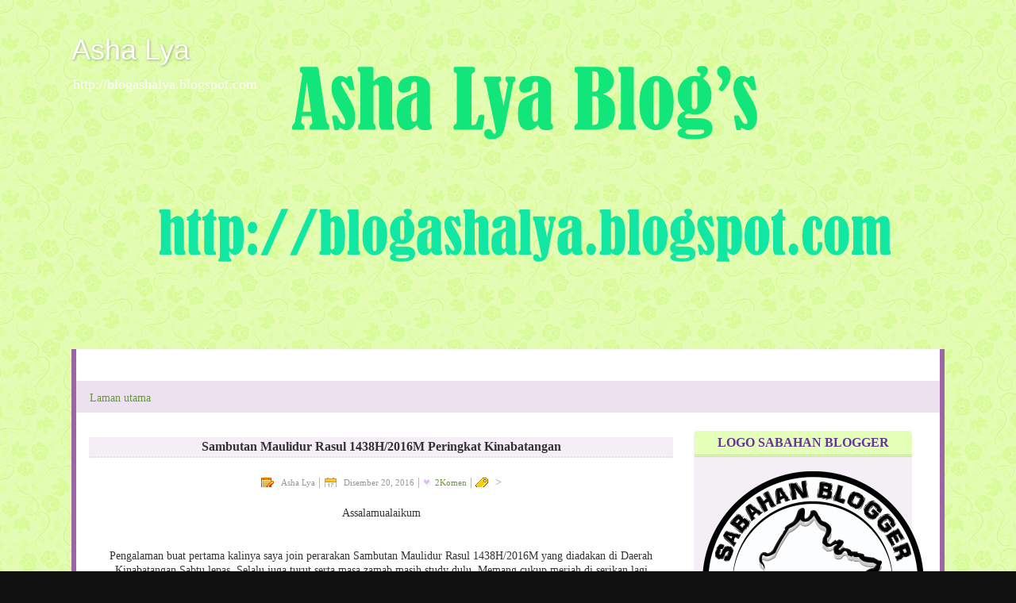

--- FILE ---
content_type: text/html; charset=UTF-8
request_url: https://blogashalya.blogspot.com/2016/12/sambutan-maulidur-rasul-1438h2016m.html
body_size: 23095
content:
<!DOCTYPE html>
<html class='v2' dir='ltr' xmlns='http://www.w3.org/1999/xhtml' xmlns:b='http://www.google.com/2005/gml/b' xmlns:data='http://www.google.com/2005/gml/data' xmlns:expr='http://www.google.com/2005/gml/expr'>
<head>
<link href='https://www.blogger.com/static/v1/widgets/335934321-css_bundle_v2.css' rel='stylesheet' type='text/css'/>
<meta content='width=1100' name='viewport'/>
<meta content='text/html; charset=UTF-8' http-equiv='Content-Type'/>
<meta content='blogger' name='generator'/>
<link href='https://blogashalya.blogspot.com/favicon.ico' rel='icon' type='image/x-icon'/>
<link href='http://blogashalya.blogspot.com/2016/12/sambutan-maulidur-rasul-1438h2016m.html' rel='canonical'/>
<link rel="alternate" type="application/atom+xml" title="Asha Lya - Atom" href="https://blogashalya.blogspot.com/feeds/posts/default" />
<link rel="alternate" type="application/rss+xml" title="Asha Lya - RSS" href="https://blogashalya.blogspot.com/feeds/posts/default?alt=rss" />
<link rel="service.post" type="application/atom+xml" title="Asha Lya - Atom" href="https://www.blogger.com/feeds/8795547933449978063/posts/default" />

<link rel="alternate" type="application/atom+xml" title="Asha Lya - Atom" href="https://blogashalya.blogspot.com/feeds/5017141188164211441/comments/default" />
<!--Can't find substitution for tag [blog.ieCssRetrofitLinks]-->
<link href='https://blogger.googleusercontent.com/img/b/R29vZ2xl/AVvXsEg8wC-yriGlH_Ozz-EJubHF1Sx9cOelyHaOzGKAgiKS0bVVtgo5diXO26x4pXDg-2HULX_a5soJ2FC7ilJTYt8l1T46jEOE9Y2oAVTiXiwholDQswPeLuu7-QCwsHt97zrnBSvBajBdyFg/s400/Photo+Collage+Maker_AydHC8.png' rel='image_src'/>
<meta content='http://blogashalya.blogspot.com/2016/12/sambutan-maulidur-rasul-1438h2016m.html' property='og:url'/>
<meta content='Sambutan Maulidur Rasul 1438H/2016M Peringkat Kinabatangan' property='og:title'/>
<meta content=' Assalamualaikum         Pengalaman buat pertama kalinya saya join perarakan Sambutan Maulidur Rasul 1438H/2016M yang diadakan di Daerah Kin...' property='og:description'/>
<meta content='https://blogger.googleusercontent.com/img/b/R29vZ2xl/AVvXsEg8wC-yriGlH_Ozz-EJubHF1Sx9cOelyHaOzGKAgiKS0bVVtgo5diXO26x4pXDg-2HULX_a5soJ2FC7ilJTYt8l1T46jEOE9Y2oAVTiXiwholDQswPeLuu7-QCwsHt97zrnBSvBajBdyFg/w1200-h630-p-k-no-nu/Photo+Collage+Maker_AydHC8.png' property='og:image'/>
<title>Asha Lya: Sambutan Maulidur Rasul 1438H/2016M Peringkat Kinabatangan</title>
<style id='page-skin-1' type='text/css'><!--
/*-----------------------------------------------
Designer: MaiGraphicDesign
URL:      www.maisarahsidi.com
----------------------------------------------- */
/* Variable definitions
====================
<Variable name="keycolor" description="Main Color" type="color" default="#1a222a"/>
<Variable name="body.background" description="Body Background" type="background"
color="#111111" default="#111111 url(//themes.googleusercontent.com/image?id=1OACCYOE0-eoTRTfsBuX1NMN9nz599ufI1Jh0CggPFA_sK80AGkIr8pLtYRpNUKPmwtEa) repeat-x fixed top center"/>
<Group description="Page Text" selector="body">
<Variable name="body.font" description="Font" type="font"
default="normal normal 15px Century Gothic, Arial, Tahoma, Helvetica, FreeSans, sans-serif"/>
<Variable name="body.text.color" description="Text Color" type="color" default="#333333"/>
</Group>
<Group description="Backgrounds" selector=".body-fauxcolumns-outer">
<Variable name="body.background.color" description="Outer Background" type="color" default="#296695"/>
<Variable name="header.background.color" description="Header Background" type="color" default="transparent"/>
<Variable name="post.background.color" description="Post Background" type="color" default="#ffffff"/>
</Group>
<Group description="Links" selector=".main-outer">
<Variable name="link.color" description="Link Color" type="color" default="#336699"/>
<Variable name="link.visited.color" description="Visited Color" type="color" default="#6699cc"/>
<Variable name="link.hover.color" description="Hover Color" type="color" default="#33aaff"/>
</Group>
<Group description="Blog Title" selector=".header h1">
<Variable name="header.font" description="Title Font" type="font"
default="normal normal 36px Century Gothic, Arial, Tahoma, Helvetica, FreeSans, sans-serif"/>
<Variable name="header.text.color" description="Text Color" type="color" default="#ffffff" />
</Group>
<Group description="Tabs Text" selector=".tabs-inner .widget li a">
<Variable name="tabs.font" description="Font" type="font"
default="normal normal 15px Century Gothic, Arial, Tahoma, Helvetica, FreeSans, sans-serif"/>
<Variable name="tabs.text.color" description="Text Color" type="color" default="#ffffff"/>
<Variable name="tabs.selected.text.color" description="Selected Color" type="color" default="#669933"/>
</Group>
<Group description="Tabs Background" selector=".tabs-outer .PageList">
<Variable name="tabs.background.color" description="Background Color" type="color" default="transparent"/>
<Variable name="tabs.selected.background.color" description="Selected Color" type="color" default="transparent"/>
<Variable name="tabs.separator.color" description="Separator Color" type="color" default="transparent"/>
</Group>
<Group description="Post Title" selector="h3.post-title, .comments h4">
<Variable name="post.title.font" description="Title Font" type="font"
default="normal normal 18px Century Gothic, Arial, Tahoma, Helvetica, FreeSans, sans-serif"/>
</Group>
<Group description="Date Header" selector=".date-header">
<Variable name="date.header.color" description="Text Color" type="color" default="#333333"/>
</Group>
<Group description="Post" selector=".post">
<Variable name="post.footer.text.color" description="Footer Text Color" type="color" default="#999999"/>
<Variable name="post.border.color" description="Border Color" type="color" default="#dddddd"/>
</Group>
<Group description="Gadgets" selector="h2">
<Variable name="widget.title.font" description="Title Font" type="font"
default="bold normal 13px Century Gothic, Arial, Tahoma, Helvetica, FreeSans, sans-serif"/>
<Variable name="widget.title.text.color" description="Title Color" type="color" default="#888888"/>
</Group>
<Group description="Footer" selector=".footer-outer">
<Variable name="footer.text.color" description="Text Color" type="color" default="#cccccc"/>
<Variable name="footer.widget.title.text.color" description="Gadget Title Color" type="color" default="#aaaaaa"/>
</Group>
<Group description="Footer Links" selector=".footer-outer">
<Variable name="footer.link.color" description="Link Color" type="color" default="#99ccee"/>
<Variable name="footer.link.visited.color" description="Visited Color" type="color" default="#77aaee"/>
<Variable name="footer.link.hover.color" description="Hover Color" type="color" default="#33aaff"/>
</Group>
<Variable name="content.margin" description="Content Margin Top" type="length" default="20px" min="0" max="100px"/>
<Variable name="content.padding" description="Content Padding" type="length" default="0" min="0" max="100px"/>
<Variable name="content.background" description="Content Background" type="background"
default="transparent none repeat scroll top left"/>
<Variable name="content.border.radius" description="Content Border Radius" type="length" default="0" min="0" max="100px"/>
<Variable name="content.shadow.spread" description="Content Shadow Spread" type="length" default="0" min="0" max="100px"/>
<Variable name="header.padding" description="Header Padding" type="length" default="0" min="0" max="100px"/>
<Variable name="header.background.gradient" description="Header Gradient" type="url"
default="none"/>
<Variable name="header.border.radius" description="Header Border Radius" type="length" default="0" min="0" max="100px"/>
<Variable name="main.border.radius.top" description="Main Border Radius" type="length" default="20px" min="0" max="100px"/>
<Variable name="footer.border.radius.top" description="Footer Border Radius Top" type="length" default="0" min="0" max="100px"/>
<Variable name="footer.border.radius.bottom" description="Footer Border Radius Bottom" type="length" default="20px" min="0" max="100px"/>
<Variable name="region.shadow.spread" description="Main and Footer Shadow Spread" type="length" default="3px" min="0" max="100px"/>
<Variable name="region.shadow.offset" description="Main and Footer Shadow Offset" type="length" default="1px" min="-50px" max="50px"/>
<Variable name="tabs.background.gradient" description="Tab Background Gradient" type="url" default="none"/>
<Variable name="tab.selected.background.gradient" description="Selected Tab Background" type="url"
default="url(//www.blogblog.com/1kt/transparent/white80.png)"/>
<Variable name="tab.background" description="Tab Background" type="background"
default="transparent url(//www.blogblog.com/1kt/transparent/black50.png) repeat scroll top left"/>
<Variable name="tab.border.radius" description="Tab Border Radius" type="length" default="10px" min="0" max="100px"/>
<Variable name="tab.first.border.radius" description="First Tab Border Radius" type="length" default="10px" min="0" max="100px"/>
<Variable name="tabs.border.radius" description="Tabs Border Radius" type="length" default="0" min="0" max="100px"/>
<Variable name="tabs.spacing" description="Tab Spacing" type="length" default=".25em" min="0" max="10em"/>
<Variable name="tabs.margin.bottom" description="Tab Margin Bottom" type="length" default="0" min="0" max="100px"/>
<Variable name="tabs.margin.sides" description="Tab Margin Sides" type="length" default="20px" min="0" max="100px"/>
<Variable name="main.background" description="Main Background" type="background"
default="transparent url(//www.blogblog.com/1kt/transparent/white80.png) repeat scroll top left"/>
<Variable name="main.padding.sides" description="Main Padding Sides" type="length" default="20px" min="0" max="100px"/>
<Variable name="footer.background" description="Footer Background" type="background"
default="transparent url(//www.blogblog.com/1kt/transparent/black50.png) repeat scroll top left"/>
<Variable name="post.margin.sides" description="Post Margin Sides" type="length" default="-20px" min="-50px" max="50px"/>
<Variable name="post.border.radius" description="Post Border Radius" type="length" default="5px" min="0" max="100px"/>
<Variable name="widget.title.text.transform" description="Widget Title Text Transform" type="string" default="uppercase"/>
<Variable name="mobile.background.overlay" description="Mobile Background Overlay" type="string"
default="transparent none repeat scroll top left"/>
<Variable name="startSide" description="Side where text starts in blog language" type="automatic" default="left"/>
<Variable name="endSide" description="Side where text ends in blog language" type="automatic" default="right"/>
*/
/* Content
----------------------------------------------- */
body {
font: 15px Century Gothic;
color: #333333;
background: #111111 url(//2.bp.blogspot.com/-Bfdu8yt7tEE/VroY3P856AI/AAAAAAAAGt4/UVLHC0XhDWc/s0-r/bg3.png) repeat fixed top left;
}
html body .region-inner {
min-width: 0;
max-width: 100%;
width: auto;
}
.content-outer {
font-size: 90%;
}
a:link {
text-decoration:none;
color: #669933;
}
a:visited {
text-decoration:none;
color: #99cc66;
}
a:hover {
text-decoration:none;
color: #a9ff32;
}
.content-outer {
background: transparent none repeat scroll top left;
-moz-border-radius: 0;
-webkit-border-radius: 0;
-goog-ms-border-radius: 0;
border-radius: 0;
-moz-box-shadow: 0 0 0 rgba(0, 0, 0, .15);
-webkit-box-shadow: 0 0 0 rgba(0, 0, 0, .15);
-goog-ms-box-shadow: 0 0 0 rgba(0, 0, 0, .15);
box-shadow: 0 0 0 rgba(0, 0, 0, .15);
margin: 20px auto;
}
.content-inner {
padding: 0;
}
/* Header
----------------------------------------------- */
.header-outer {
background: rgba(0, 0, 0, 0) none repeat-x scroll top left;
_background-image: none;
margin-bottom:-10px;
color: #ffffff;
-moz-border-radius: 0;
-webkit-border-radius: 0;
-goog-ms-border-radius: 0;
border-radius: 0;
}
.Header img, .Header #header-inner {
-moz-border-radius: 0;
-webkit-border-radius: 0;
-goog-ms-border-radius: 0;
border-radius: 0;
}
.header-inner .Header .titlewrapper,
.header-inner .Header .descriptionwrapper {
padding-left: 0;
padding-right: 0;
}
.Header h1 {
font: normal normal 36px Arial, Tahoma, Helvetica, FreeSans, sans-serif;
text-shadow: 1px 1px 3px rgba(0, 0, 0, 0.3);
}
.Header h1 a {
color: #ffffff;
}
.Header .description {
font-size: 130%;
}
/* Tabs
----------------------------------------------- */
.tabs-inner {
border-right:6px solid #9d65a6;
border-left:6px solid #9d65a6;
background:#fff;
}
.tabs-inner .section {
margin: 0;
}
.tabs-inner .widget ul {
padding: 0;
margin-left:-15px;
width:1088px;
height:40px;
background: #ece1ee repeat scroll bottom;
}
.tabs-inner .widget li {
border: none;
}
.tabs-inner .widget li a {
display: inline-block;
padding: 1em 1em;
margin-right: .25em;
background: #ece1ee;
border-right: none;
height:40px;
}
.tabs-inner .widget li:first-child a {
padding-left: 1.25em;
}
.tabs-inner .widget li.selected a,
.tabs-inner .widget li a:hover {
position: relative;
z-index: 1;
background: #e3ffb8 repeat scroll bottom;
color: #336699;
}
/* Headings
----------------------------------------------- */
h2 {
font: bold normal 13px Arial, Tahoma, Helvetica, FreeSans, sans-serif;
text-transform: uppercase;
color: #663399;
margin: .5em 0;
}
/* Main
----------------------------------------------- */
.main-outer {
background:#fff;
}
.main-inner {
background: #fff;
border-right:6px solid #9d65a6;
border-left:6px solid #9d65a6;
padding: 15px 20px 20px;
}
.main-inner .column-center-inner {
padding: 0 0;
}
.main-inner .column-left-inner {
padding-left: 0;
}
.main-inner .column-right-inner {
padding-right: 0;
}
/* Posts
----------------------------------------------- */
h3.post-title {
background:#f4eef5;
text-align:center;
border-bottom:2px dotted #e2e2e2;
-moz-border-radius: 0px;
-webkit-border-radius: 0px;
border-radius: 0px;
-goog-ms-border-radius: 0px;
padding: 15px 20px;
margin: 0 -20px 20px;
padding:3px;
font: bold 16px Century Gothic;
}
.comments h4 {
margin: 1em 0 0;
font: bold 16px Century Gothic;
}
.date-header span {
color: #333333;
}
.post-outer {
background: url(https://blogger.googleusercontent.com/img/b/R29vZ2xl/AVvXsEhzUdliKSnRjcyRbJ3kk2-SnBXHM-cD8bwGeiAuCiSt1wL1-6oxxakekMG6IafV19vtTChUWMscG8cJJnjBImO1lXICHMJ2kwDnNJeL1izrW_-WIkN3tfz5A1v_0xIQ402jf7dxFL7veeE/s1600/21.png);
background-position: bottom center;
background-repeat: no-repeat;
border: solid 1px rgba(0, 0, 0, 0);
-moz-border-radius: 5px;
-webkit-border-radius: 5px;
border-radius: 5px;
-goog-ms-border-radius: 5px;
padding: 15px 20px;
margin: 0 -20px 20px;
}
.post-body {
margin:.5em 0 1.5em;
padding-bottom:0em;
}
.post-header {
margin: 0 0 1.5em;
color: #999999;
line-height: 1.6;
}
.post-footer {
padding-left: 15px;
padding-right: 15px;
margin-bottom:30px;
line-height: 1.5em;
text-transform: sentensecase;
letter-spacing:.1em;
color:#000;
text-align: center;
}
#blog-pager {
font-size: 140%
}
#comments .comment-author {
padding-top: 1.5em;
border-top: dashed 1px #ccc;
border-top: dashed 1px rgba(128, 128, 128, .5);
background-position: 0 1.5em;
}
#comments .comment-author:first-child {
padding-top: 0;
border-top: none;
}
.avatar-image-container {
margin: .2em 0 0;
}
/* Comments
----------------------------------------------- */
.comments .comments-content .icon.blog-author {
background-repeat: no-repeat;
background-image: url([data-uri]);
}
.comments .comments-content .loadmore a {
border-top: 1px solid #a9ff32;
border-bottom: 1px solid #a9ff32;
}
.comments .continue {
border-top: 2px solid #a9ff32;
}
/* Widgets
----------------------------------------------- */
h2 {
font: bold 16px Century Gothic;
text-align:center;
-moz-border-radius-topleft: 5px;
-moz-border-radius-topright: 5px;
-webkit-border-top-left-radius: 5px;
-webkit-border-top-right-radius: 5px;
-top-right-radius: 5px;
border-top-left-radius: 5px;
border-top-right-radius: 5px;
background: #e3ffb8;
border-bottom: 3px double #dcc8df;
padding: 6px;
}
.sidebar .widget {
background:#f4eef5;
border: #;
padding-bottom: 0.9em;
line-height:1.9em;
-moz-border-radius: 5px;
-webkit-border-radius: 5px;
padding-left: 1px;
}
h2.date-header {
font-weight: normal;
border-bottom: 0px solid #FF00BF;
margin: 1.5em 0 -1.8em;
color: white;
font-size: 100%;
padding: 10px;
text-align: center;
background: none;
border-radius: 5px 5px 0px 0px;
}
.widget ul, .widget #ArchiveList ul.flat {
padding: 0;
list-style: none;
}
.widget ul li, .widget #ArchiveList ul.flat li {
border-top: dashed 1px #ccc;
border-top: dashed 1px rgba(128, 128, 128, .5);
}
.widget ul li:first-child, .widget #ArchiveList ul.flat li:first-child {
border-top: none;
}
.widget .post-body ul {
list-style: disc;
}
.widget .post-body ul li {
border: none;
}
/* Footer
----------------------------------------------- */
.footer-outer {
margin: 0 0 25px 0;
padding: 10px;
background-color: #ffffff;
background-image: -webkit-linear-gradient(bottom, #ece1ee, #ffffff);
background-image: -moz-linear-gradient(bottom,#ece1ee, #ffffff);
background-image: -o-linear-gradient(bottom, #ece1ee, #ffffff);
background-image: -ms-linear-gradient(bottom,#ece1ee, #ffffff);
background-image: linear-gradient(to top, #ece1ee, #ffffff);
-moz-border-radius-topleft: 10px;
-moz-border-radius-topright: 10px;
-webkit-border-bottom-left-radius: 10px;
-webkit-border-bottom-right-radius: 10px;
-top-right-radius: 5px;
border-bottom-left-radius: 10px;
border-bottom-right-radius: 10px;
border-right:6px solid #9d65a6;
border-left:6px solid #9d65a6;
border-right:6px solid #9d65a6;
border-bottom:1px solid #9d65a6;
}
.footer-inner {
padding: 10px 20px 20px;
}
.footer-outer a {
color: #ccee98;
}
.footer-outer a:visited {
color: #aaee77;
}
.footer-outer a:hover {
color: #a9ff32;
}
.footer-outer .widget h2 {
color: #aaaaaa;
}
/* Mobile
----------------------------------------------- */
html body.mobile {
height: auto;
}
html body.mobile {
min-height: 480px;
background-size: 100% auto;
}
.mobile .body-fauxcolumn-outer {
background: transparent none repeat scroll top left;
}
html .mobile .mobile-date-outer, html .mobile .blog-pager {
border-bottom: none;
background: transparent url(//www.blogblog.com/1kt/transparent/white80.png) repeat scroll top left;
margin-bottom: 10px;
}
.mobile .date-outer {
background: transparent url(//www.blogblog.com/1kt/transparent/white80.png) repeat scroll top left;
}
.mobile .header-outer, .mobile .main-outer,
.mobile .post-outer, .mobile .footer-outer {
-moz-border-radius: 0;
-webkit-border-radius: 0;
-goog-ms-border-radius: 0;
border-radius: 0;
}
.mobile .content-outer,
.mobile .main-outer,
.mobile .post-outer {
background: inherit;
border: none;
}
.mobile .content-outer {
font-size: 100%;
}
.mobile-link-button {
background-color: #669933;
}
.mobile-link-button a:link, .mobile-link-button a:visited {
color: #ffffff;
}
.mobile-index-contents {
color: #333333;
}
.mobile .tabs-inner .PageList .widget-content {
background: rgba(0, 0, 0, 0) url(//www.blogblog.com/1kt/transparent/white80.png) repeat scroll bottom;
color: #336699;
}
.mobile .tabs-inner .PageList .widget-content .pagelist-arrow {
border-left: 1px solid rgba(0, 0, 0, 0);
}
::-webkit-scrollbar {
width: 10px;
height: 10px;
}
::-webkit-scrollbar-button:start:decrement,::-webkit-scrollbar-button:end:increment {
height: 10px;
width: 10px;
background:#9d65a6;
border: 2px solid #FFFFFF;
-moz-border-radius: 0px;
border-radius: 0px;
}
::-webkit-scrollbar-track-piece {
background-color: #9d65a6;;
border: 5px solid #FFFFFF;
}
::-webkit-scrollbar-thumb:vertical, ::-webkit-scrollbar-thumb:horizontal {
background-color: #9d65a6;
-moz-border-radius: 0px;
border-radius: 0px;
border: 1px solid #FFFFFF;
}
.post blockquote {
background:#ffffff; padding:5px;
Border:1px dotted #ece1ee;
colour:#000;
}
--></style>
<style id='template-skin-1' type='text/css'><!--
body {
min-width: 1100px;
}
.content-outer, .content-fauxcolumn-outer, .region-inner {
min-width: 1100px;
max-width: 1100px;
_width: 1100px;
}
.main-inner .columns {
padding-left: 0px;
padding-right: 320px;
}
.main-inner .fauxcolumn-center-outer {
left: 0px;
right: 320px;
/* IE6 does not respect left and right together */
_width: expression(this.parentNode.offsetWidth -
parseInt("0px") -
parseInt("320px") + 'px');
}
.main-inner .fauxcolumn-left-outer {
width: 0px;
}
.main-inner .fauxcolumn-right-outer {
width: 320px;
}
.main-inner .column-left-outer {
width: 0px;
right: 100%;
margin-left: -0px;
}
.main-inner .column-right-outer {
width: 320px;
margin-right: -320px;
}
#layout {
min-width: 0;
}
#layout .content-outer {
min-width: 0;
width: 800px;
}
#layout .region-inner {
min-width: 0;
width: auto;
}
--></style>
<script src="//ajax.googleapis.com/ajax/libs/jquery/1.9.1/jquery.min.js" type="text/javascript"></script>
<script src="//googledrive.com/host/0B2fPWv1fLnEnSjZSNUdIaXhscEk" type="text/javascript"></script>
<script type='text/javascript'>
 $(function() {
    $('img').lazyload({
      placeholder : "http://2.bp.blogspot.com/-sJ-tZahntLI/T9coeqmdqMI/AAAAAAAADUQ/ztxIT1Fht4g/s1600/grey.png",
        effect      : "fadeIn",
        threshold   : 100
     });
 });
</script>
<link href='https://www.blogger.com/dyn-css/authorization.css?targetBlogID=8795547933449978063&amp;zx=d83d13c6-d7d0-4b35-b477-0fcb07d0556c' media='none' onload='if(media!=&#39;all&#39;)media=&#39;all&#39;' rel='stylesheet'/><noscript><link href='https://www.blogger.com/dyn-css/authorization.css?targetBlogID=8795547933449978063&amp;zx=d83d13c6-d7d0-4b35-b477-0fcb07d0556c' rel='stylesheet'/></noscript>
<meta name='google-adsense-platform-account' content='ca-host-pub-1556223355139109'/>
<meta name='google-adsense-platform-domain' content='blogspot.com'/>

</head>
<body class='loading'>
<div class='body-fauxcolumns'>
<div class='fauxcolumn-outer body-fauxcolumn-outer'>
<div class='cap-top'>
<div class='cap-left'></div>
<div class='cap-right'></div>
</div>
<div class='fauxborder-left'>
<div class='fauxborder-right'></div>
<div class='fauxcolumn-inner'>
</div>
</div>
<div class='cap-bottom'>
<div class='cap-left'></div>
<div class='cap-right'></div>
</div>
</div>
</div>
<div class='content'>
<div class='content-fauxcolumns'>
<div class='fauxcolumn-outer content-fauxcolumn-outer'>
<div class='cap-top'>
<div class='cap-left'></div>
<div class='cap-right'></div>
</div>
<div class='fauxborder-left'>
<div class='fauxborder-right'></div>
<div class='fauxcolumn-inner'>
</div>
</div>
<div class='cap-bottom'>
<div class='cap-left'></div>
<div class='cap-right'></div>
</div>
</div>
</div>
<div class='content-outer'>
<div class='content-cap-top cap-top'>
<div class='cap-left'></div>
<div class='cap-right'></div>
</div>
<div class='fauxborder-left content-fauxborder-left'>
<div class='fauxborder-right content-fauxborder-right'></div>
<div class='content-inner'>
<header>
<div class='header-outer'>
<div class='header-cap-top cap-top'>
<div class='cap-left'></div>
<div class='cap-right'></div>
</div>
<div class='fauxborder-left header-fauxborder-left'>
<div class='fauxborder-right header-fauxborder-right'></div>
<div class='region-inner header-inner'>
<div class='header section' id='header' name='Pengepala'><div class='widget Header' data-version='1' id='Header1'>
<div id='header-inner' style='background-image: url("https://blogger.googleusercontent.com/img/b/R29vZ2xl/AVvXsEhKLBXDJmMy8cnyv1h92poPU2xAXoryMZzfUrDtCBUycDRxz7pDgUkx6POLftLXv7bWSK6Iod-OdrxT2qZ80vOoGzjYUHfGAFcQSh64nCpVKczk3N0WERD3bg_TWMHpIYzDD-t9WkG9mwc/s1600/hh.png"); background-position: left; width: 1140px; min-height: 430px; _height: 430px; background-repeat: no-repeat; '>
<div class='titlewrapper' style='background: transparent'>
<h1 class='title' style='background: transparent; border-width: 0px'>
<a href='https://blogashalya.blogspot.com/'>
Asha Lya
</a>
</h1>
</div>
<div class='descriptionwrapper'>
<p class='description'><span>http://blogashalya.blogspot.com</span></p>
</div>
</div>
</div></div>
</div>
</div>
<div class='header-cap-bottom cap-bottom'>
<div class='cap-left'></div>
<div class='cap-right'></div>
</div>
</div>
</header>
<div class='tabs-outer'>
<div class='tabs-cap-top cap-top'>
<div class='cap-left'></div>
<div class='cap-right'></div>
</div>
<div class='fauxborder-left tabs-fauxborder-left'>
<div class='fauxborder-right tabs-fauxborder-right'></div>
<div class='region-inner tabs-inner'>
<div class='tabs section' id='crosscol' name='Rentas Lajur'><div class='widget HTML' data-version='1' id='HTML1'>
<div class='widget-content'>
<!-- nuffnang -->
<script type="text/javascript">
        nuffnang_bid = "b63e8a14627d1822df32587052b252a7";
        document.write( "<div id='nuffnang_lb'></div>" );
        (function() {	
                var nn = document.createElement('script'); nn.type = 'text/javascript';    
                nn.src = 'http://synad2.nuffnang.com.my/lb.js';    
                var s = document.getElementsByTagName('script')[0]; s.parentNode.insertBefore(nn, s.nextSibling);
        })();
</script>
<!-- nuffnang-->
</div>
<div class='clear'></div>
</div></div>
<div class='tabs section' id='crosscol-overflow' name='Cross-Column 2'><div class='widget PageList' data-version='1' id='PageList1'>
<h2>Halaman</h2>
<div class='widget-content'>
<ul>
<li>
<a href='https://blogashalya.blogspot.com/'>Laman utama</a>
</li>
</ul>
<div class='clear'></div>
</div>
</div></div>
</div>
</div>
<div class='tabs-cap-bottom cap-bottom'>
<div class='cap-left'></div>
<div class='cap-right'></div>
</div>
</div>
<div class='main-outer'>
<div class='main-cap-top cap-top'>
<div class='cap-left'></div>
<div class='cap-right'></div>
</div>
<div class='fauxborder-left main-fauxborder-left'>
<div class='fauxborder-right main-fauxborder-right'></div>
<div class='region-inner main-inner'>
<div class='columns fauxcolumns'>
<div class='fauxcolumn-outer fauxcolumn-center-outer'>
<div class='cap-top'>
<div class='cap-left'></div>
<div class='cap-right'></div>
</div>
<div class='fauxborder-left'>
<div class='fauxborder-right'></div>
<div class='fauxcolumn-inner'>
</div>
</div>
<div class='cap-bottom'>
<div class='cap-left'></div>
<div class='cap-right'></div>
</div>
</div>
<div class='fauxcolumn-outer fauxcolumn-left-outer'>
<div class='cap-top'>
<div class='cap-left'></div>
<div class='cap-right'></div>
</div>
<div class='fauxborder-left'>
<div class='fauxborder-right'></div>
<div class='fauxcolumn-inner'>
</div>
</div>
<div class='cap-bottom'>
<div class='cap-left'></div>
<div class='cap-right'></div>
</div>
</div>
<div class='fauxcolumn-outer fauxcolumn-right-outer'>
<div class='cap-top'>
<div class='cap-left'></div>
<div class='cap-right'></div>
</div>
<div class='fauxborder-left'>
<div class='fauxborder-right'></div>
<div class='fauxcolumn-inner'>
</div>
</div>
<div class='cap-bottom'>
<div class='cap-left'></div>
<div class='cap-right'></div>
</div>
</div>
<!-- corrects IE6 width calculation -->
<div class='columns-inner'>
<div class='column-center-outer'>
<div class='column-center-inner'>
<div class='main section' id='main' name='Utama'><div class='widget Blog' data-version='1' id='Blog1'>
<div class='blog-posts hfeed'>

          <div class="date-outer">
        

          <div class="date-posts">
        
<div class='post-outer'>
<div class='post hentry uncustomized-post-template' itemprop='blogPost' itemscope='itemscope' itemtype='http://schema.org/BlogPosting'>
<meta content='https://blogger.googleusercontent.com/img/b/R29vZ2xl/AVvXsEg8wC-yriGlH_Ozz-EJubHF1Sx9cOelyHaOzGKAgiKS0bVVtgo5diXO26x4pXDg-2HULX_a5soJ2FC7ilJTYt8l1T46jEOE9Y2oAVTiXiwholDQswPeLuu7-QCwsHt97zrnBSvBajBdyFg/s400/Photo+Collage+Maker_AydHC8.png' itemprop='image_url'/>
<meta content='8795547933449978063' itemprop='blogId'/>
<meta content='5017141188164211441' itemprop='postId'/>
<a name='5017141188164211441'></a>
<h3 class='post-title entry-title' itemprop='name'>
Sambutan Maulidur Rasul 1438H/2016M Peringkat Kinabatangan
</h3>
<div class='post-header'>
<div class='post-header-line-1'></div>
<center><font style="background:transparent url(//3.bp.blogspot.com/-SmnoiafLNV8/Tc54705P13I/AAAAAAAABrQ/iuNkQMZs1aQ/s1600/editor-icon-16x16.png) no-repeat scroll top left;padding-left:25px;font-size:11px;">Asha Lya</font> | <font style="background:transparent url(//1.bp.blogspot.com/-7-tIXHHq7UU/Tc55GE4g1PI/AAAAAAAABrY/ugFP3yUQFJU/s1600/PostDateIcon.png) no-repeat scroll top left;padding-left:25px;font-size:11px;">Disember 20, 2016</font> | <font style="background:transparent url(https://lh3.googleusercontent.com/blogger_img_proxy/AEn0k_ufkD6Jl-qZXMmuO1Gf2FdcDJw_XYXCNe_0yMpUMDl7MaXGDIx8yJdwIpGyHvOzLmGiGodhVbOn2rjEQ54C4g=s0-d) no-repeat scroll left;padding-left:15px;font-size:11px;">
<a class='comment-bubble' href='https://blogashalya.blogspot.com/2016/12/sambutan-maulidur-rasul-1438h2016m.html#comment-form' onclick=''>2<span style='font-size:11px'>Komen</span></a></font> | <font style="background:transparent url(//3.bp.blogspot.com/-IvWFqxkpVB0/Tc54__yOqDI/AAAAAAAABrU/CacKU2pq6_k/s1600/label+Icon.jpg) no-repeat scroll top left;padding-left:25px;font-size:11px;"></font>></center>
</div>
<div class='post-body entry-content' id='post-body-5017141188164211441' itemprop='description articleBody'>
<center>
Assalamualaikum</center>
<center>
</center>
<center>
<br /></center>
<center>
<br /></center>
<center>
Pengalaman buat pertama kalinya saya join perarakan Sambutan Maulidur Rasul 1438H/2016M yang diadakan di Daerah Kinabatangan Sabtu lepas. Selalu juga turut serta masa zamab masih study dulu. Memang cukup meriah di serikan lagi dengan paluang kompang di setiap kontinjen.&nbsp;</center>
<center>
<br /></center>
<center>
<br /></center>
<center>
<br /></center>
<div class="separator" style="clear: both; text-align: center;">
<a href="https://blogger.googleusercontent.com/img/b/R29vZ2xl/AVvXsEg8wC-yriGlH_Ozz-EJubHF1Sx9cOelyHaOzGKAgiKS0bVVtgo5diXO26x4pXDg-2HULX_a5soJ2FC7ilJTYt8l1T46jEOE9Y2oAVTiXiwholDQswPeLuu7-QCwsHt97zrnBSvBajBdyFg/s1600/Photo+Collage+Maker_AydHC8.png" imageanchor="1" style="margin-left: 1em; margin-right: 1em;"><img border="0" height="400" src="https://blogger.googleusercontent.com/img/b/R29vZ2xl/AVvXsEg8wC-yriGlH_Ozz-EJubHF1Sx9cOelyHaOzGKAgiKS0bVVtgo5diXO26x4pXDg-2HULX_a5soJ2FC7ilJTYt8l1T46jEOE9Y2oAVTiXiwholDQswPeLuu7-QCwsHt97zrnBSvBajBdyFg/s400/Photo+Collage+Maker_AydHC8.png" width="400" /></a></div>
<div class="separator" style="clear: both; text-align: center;">
<br /></div>
<div class="separator" style="clear: both; text-align: center;">
<br /></div>
<div class="separator" style="clear: both; text-align: center;">
<br /></div>
<div class="separator" style="clear: both; text-align: center;">
Perarakan bermula dari Dataran Kinabatangan</div>
<div class="separator" style="clear: both; text-align: center;">
<br /></div>
<center>
<br /></center>
<center>
</center>
<div class="separator" style="clear: both; text-align: center;">
<a href="https://blogger.googleusercontent.com/img/b/R29vZ2xl/AVvXsEhvu5WAQ6DCWxvJ4fFFKc9PaFKEjX5PeqOSEDrtWVvhq3IyyZyMVSZTEmjxk1VmFjGdpoE5iuMH-NxLCZRFD8RmzNbRRYjjxqAt2FOTAo7Ok1zb9W7wZbfigXx0MgYAU3nrhCYQb9PTHPo/s1600/Photo+Collage+Maker_1OWXRp.png" imageanchor="1" style="margin-left: 1em; margin-right: 1em;"><img border="0" height="400" src="https://blogger.googleusercontent.com/img/b/R29vZ2xl/AVvXsEhvu5WAQ6DCWxvJ4fFFKc9PaFKEjX5PeqOSEDrtWVvhq3IyyZyMVSZTEmjxk1VmFjGdpoE5iuMH-NxLCZRFD8RmzNbRRYjjxqAt2FOTAo7Ok1zb9W7wZbfigXx0MgYAU3nrhCYQb9PTHPo/s400/Photo+Collage+Maker_1OWXRp.png" width="400" /></a></div>
<div class="separator" style="clear: both; text-align: center;">
<br /></div>
<div class="separator" style="clear: both; text-align: center;">
<br /></div>
<div class="separator" style="clear: both; text-align: center;">
<br /></div>
<div class="separator" style="clear: both; text-align: center;">
Berakhir di dewan Sri Lamag Kinabatangan</div>
<div class="separator" style="clear: both; text-align: center;">
<br /></div>
<div class="separator" style="clear: both; text-align: center;">
<br /></div>
<div class="separator" style="clear: both; text-align: center;">
<a href="https://blogger.googleusercontent.com/img/b/R29vZ2xl/AVvXsEhjDpUl4E7snB1gnIN28XF0oDeltLwQXKfuGO-_AHdqBC3vR0nCbsaYpd9Bf1ptG_zC94BB_OFGc6Whg7iy68ep7AETEegFiZUBu8a5ztlYPeEbdc-lliC-mMzwMAPJnhnU59s8nMLjRgg/s1600/Photo+Collage+Maker_alEs7u.png" imageanchor="1" style="margin-left: 1em; margin-right: 1em;"><img border="0" height="400" src="https://blogger.googleusercontent.com/img/b/R29vZ2xl/AVvXsEhjDpUl4E7snB1gnIN28XF0oDeltLwQXKfuGO-_AHdqBC3vR0nCbsaYpd9Bf1ptG_zC94BB_OFGc6Whg7iy68ep7AETEegFiZUBu8a5ztlYPeEbdc-lliC-mMzwMAPJnhnU59s8nMLjRgg/s400/Photo+Collage+Maker_alEs7u.png" width="400" /></a></div>
<div class="separator" style="clear: both; text-align: center;">
<br /></div>
<div class="separator" style="clear: both; text-align: center;">
<br /></div>
<div class="separator" style="clear: both; text-align: center;">
<br /></div>
<div class="separator" style="clear: both; text-align: center;">
Kami rombongan Akademi Tahsin Quran juga turut serta</div>
<div class="separator" style="clear: both; text-align: center;">
Ramai yang tak dapat join sebab banyak yang masih cuti. So kami sajala yang ada.</div>
<div class="separator" style="clear: both; text-align: center;">
<br /></div>
<div class="separator" style="clear: both; text-align: center;">
<br /></div>
<div class="separator" style="clear: both; text-align: center;">
<a href="https://blogger.googleusercontent.com/img/b/R29vZ2xl/AVvXsEiPrQrsMk5aYOaQw6WPu9wlmZOPbKmZ1Zqgym714yiFqFP9L7LuPQ8tWn9bVXpfclQMTICj9-5H33EZOHK1tefAIEtmxprUCKex_MCtGUOyNqgR7dwN5wOIWuDvWFkAae-Go6pf6NwpbNI/s1600/Photo+Collage+Maker_PSjWci.png" imageanchor="1" style="margin-left: 1em; margin-right: 1em;"><img border="0" height="400" src="https://blogger.googleusercontent.com/img/b/R29vZ2xl/AVvXsEiPrQrsMk5aYOaQw6WPu9wlmZOPbKmZ1Zqgym714yiFqFP9L7LuPQ8tWn9bVXpfclQMTICj9-5H33EZOHK1tefAIEtmxprUCKex_MCtGUOyNqgR7dwN5wOIWuDvWFkAae-Go6pf6NwpbNI/s400/Photo+Collage+Maker_PSjWci.png" width="400" /></a></div>
<div class="separator" style="clear: both; text-align: center;">
<br /></div>
<div class="separator" style="clear: both; text-align: center;">
<br /></div>
<div class="separator" style="clear: both; text-align: center;">
Sepanjang perjalanan</div>
<div class="separator" style="clear: both; text-align: center;">
<br /></div>
<div class="separator" style="clear: both; text-align: center;">
<br /></div>
<div class="separator" style="clear: both; text-align: center;">
<br /></div>
<div class="separator" style="clear: both; text-align: center;">
<br /></div>
<div class="separator" style="clear: both; text-align: center;">
<a href="https://blogger.googleusercontent.com/img/b/R29vZ2xl/AVvXsEjAxl2sUHUtJkXG7fUFT7HnljS8ZWVv8ID44t1ecggZIHsajwX8q4hGh7wUuUowfy11gDZi3izyXt_TVC1QOQSzXjQn4nziyN-Dd7fKSUlXrTJI7UU1GOgCHEl6ar2qO4OCiO8FGHY0_rQ/s1600/Photo+Collage+Maker_ASU5G6.png" imageanchor="1" style="margin-left: 1em; margin-right: 1em;"><img border="0" height="400" src="https://blogger.googleusercontent.com/img/b/R29vZ2xl/AVvXsEjAxl2sUHUtJkXG7fUFT7HnljS8ZWVv8ID44t1ecggZIHsajwX8q4hGh7wUuUowfy11gDZi3izyXt_TVC1QOQSzXjQn4nziyN-Dd7fKSUlXrTJI7UU1GOgCHEl6ar2qO4OCiO8FGHY0_rQ/s400/Photo+Collage+Maker_ASU5G6.png" width="400" /></a></div>
<div class="separator" style="clear: both; text-align: center;">
<br /></div>
<div class="separator" style="clear: both; text-align: center;">
<br /></div>
<div class="separator" style="clear: both; text-align: center;">
<br /></div>
<div class="separator" style="clear: both; text-align: center;">
Wassalam</div>
<div class="separator" style="clear: both; text-align: center;">
<br /></div>
<div class="separator" style="clear: both; text-align: center;">
<br /></div>
<div class="separator" style="clear: both; text-align: center;">
</div>
<div class="separator" style="clear: both; text-align: center;">
<br /></div>
<div class="separator" style="clear: both; text-align: center;">
<br /></div>
<div class="separator" style="clear: both; text-align: center;">
<br /></div>
<center>
</center>
<hr/><center>Terima Kasih</center><hr/>
<div style='float:left;padding:5px 5px 5px 0;'>
<script src="//connect.facebook.net/en_US/all.js#xfbml=1" type="text/javascript"></script>
<fb:like colorscheme='light' font='' href='https://blogashalya.blogspot.com/2016/12/sambutan-maulidur-rasul-1438h2016m.html' layout='standard' send='true' show_faces='false' width='450'></fb:like>
</div>
<div style='clear: both;'></div>
</div>
<div class='post-footer'>
<div class='addthis_toolbox'>
<div class='custom_images'>
<a class='addthis_button_share'><img alt="Share this Post" border="0" src="//4.bp.blogspot.com/-7Mh18shJbBw/UR0UQJUeNWI/AAAAAAAADCU/tReZl85IJ9c/s1600/Share+this+Post.png"></a>
<a class='addthis_button_facebook'><img alt="Share to Facebook" border="0" height="30" src="//1.bp.blogspot.com/-VwUjBqjcw_A/UR0UWOX12aI/AAAAAAAADCk/NMJtDo9H32U/s1600/Facebook+Button+Share.png" width="30"></a>
<a class='addthis_button_twitter'><img alt="Share to Twitter" border="0" height="30" src="//4.bp.blogspot.com/-HdyrZLb5VQY/UR0UUeHYy5I/AAAAAAAADCc/FaCnOjlaQMQ/s1600/Twitter+Button+Share.png" width="30"></a>
<a class='addthis_button_email'><img alt="Email This" border="0" height="30" src="//1.bp.blogspot.com/-ct8UEptg4Jo/UR0UXt9d4FI/AAAAAAAADCs/T-qjemKVoT8/s1600/Email+Button+Share.png" width="30"></a>
<a class='addthis_button_pinterest_share'><img alt="Pin This" border="0" height="30" src="//2.bp.blogspot.com/-J779mbKE8XQ/UR0UYzYDpSI/AAAAAAAADC0/loD-dNI0ky8/s1600/Pinterest+Button+Share.png" width="30"></a>
<a class='addthis_button_google_plusone_share'><img alt="Share on Google Plus" border="0" height="30" src="//3.bp.blogspot.com/-TRH8rIF1HjM/UiAMrWAgs_I/AAAAAAAAEXo/wIQSxjsfO-k/s1600/Google+Plus+Share.png" width="30"></a>
<a class='addthis_button_tumblr'><img alt="Share on Tumblr" border="0" height="30" src="//1.bp.blogspot.com/-j2vj1-1Ohvw/UkRzcjoz0aI/AAAAAAAAEis/EZoaxPnjX7c/s1600/Tumblr+Icon.png" width="30"></a>
</div>
</div>
<script type='text/javascript'>var addthis_config = {"data_track_addressbar":false};</script>
<script src='//s7.addthis.com/js/300/addthis_widget.js#pubid=ra-511bbe8405a64ebd' type='text/javascript'></script>
<div class='post-footer-line post-footer-line-1'>
<span class='post-author vcard'>
</span>
<span class='post-timestamp'>
</span>
<span class='reaction-buttons'>
</span>
<span class='post-comment-link'>
</span>
<span class='post-backlinks post-comment-link'>
</span>
<span class='post-icons'>
</span>
<div class='post-share-buttons goog-inline-block'>
</div>
</div>
<div class='post-footer-line post-footer-line-2'>
<span class='post-labels'>
</span>
</div>
<div class='post-footer-line post-footer-line-3'>
<span class='post-location'>
</span>
</div>
</div>
</div>
<div class='comments' id='comments'>
<a name='comments'></a>
<h4>2 ulasan:</h4>
<div class='comments-content'>
<script async='async' src='' type='text/javascript'></script>
<script type='text/javascript'>
    (function() {
      var items = null;
      var msgs = null;
      var config = {};

// <![CDATA[
      var cursor = null;
      if (items && items.length > 0) {
        cursor = parseInt(items[items.length - 1].timestamp) + 1;
      }

      var bodyFromEntry = function(entry) {
        var text = (entry &&
                    ((entry.content && entry.content.$t) ||
                     (entry.summary && entry.summary.$t))) ||
            '';
        if (entry && entry.gd$extendedProperty) {
          for (var k in entry.gd$extendedProperty) {
            if (entry.gd$extendedProperty[k].name == 'blogger.contentRemoved') {
              return '<span class="deleted-comment">' + text + '</span>';
            }
          }
        }
        return text;
      }

      var parse = function(data) {
        cursor = null;
        var comments = [];
        if (data && data.feed && data.feed.entry) {
          for (var i = 0, entry; entry = data.feed.entry[i]; i++) {
            var comment = {};
            // comment ID, parsed out of the original id format
            var id = /blog-(\d+).post-(\d+)/.exec(entry.id.$t);
            comment.id = id ? id[2] : null;
            comment.body = bodyFromEntry(entry);
            comment.timestamp = Date.parse(entry.published.$t) + '';
            if (entry.author && entry.author.constructor === Array) {
              var auth = entry.author[0];
              if (auth) {
                comment.author = {
                  name: (auth.name ? auth.name.$t : undefined),
                  profileUrl: (auth.uri ? auth.uri.$t : undefined),
                  avatarUrl: (auth.gd$image ? auth.gd$image.src : undefined)
                };
              }
            }
            if (entry.link) {
              if (entry.link[2]) {
                comment.link = comment.permalink = entry.link[2].href;
              }
              if (entry.link[3]) {
                var pid = /.*comments\/default\/(\d+)\?.*/.exec(entry.link[3].href);
                if (pid && pid[1]) {
                  comment.parentId = pid[1];
                }
              }
            }
            comment.deleteclass = 'item-control blog-admin';
            if (entry.gd$extendedProperty) {
              for (var k in entry.gd$extendedProperty) {
                if (entry.gd$extendedProperty[k].name == 'blogger.itemClass') {
                  comment.deleteclass += ' ' + entry.gd$extendedProperty[k].value;
                } else if (entry.gd$extendedProperty[k].name == 'blogger.displayTime') {
                  comment.displayTime = entry.gd$extendedProperty[k].value;
                }
              }
            }
            comments.push(comment);
          }
        }
        return comments;
      };

      var paginator = function(callback) {
        if (hasMore()) {
          var url = config.feed + '?alt=json&v=2&orderby=published&reverse=false&max-results=50';
          if (cursor) {
            url += '&published-min=' + new Date(cursor).toISOString();
          }
          window.bloggercomments = function(data) {
            var parsed = parse(data);
            cursor = parsed.length < 50 ? null
                : parseInt(parsed[parsed.length - 1].timestamp) + 1
            callback(parsed);
            window.bloggercomments = null;
          }
          url += '&callback=bloggercomments';
          var script = document.createElement('script');
          script.type = 'text/javascript';
          script.src = url;
          document.getElementsByTagName('head')[0].appendChild(script);
        }
      };
      var hasMore = function() {
        return !!cursor;
      };
      var getMeta = function(key, comment) {
        if ('iswriter' == key) {
          var matches = !!comment.author
              && comment.author.name == config.authorName
              && comment.author.profileUrl == config.authorUrl;
          return matches ? 'true' : '';
        } else if ('deletelink' == key) {
          return config.baseUri + '/comment/delete/'
               + config.blogId + '/' + comment.id;
        } else if ('deleteclass' == key) {
          return comment.deleteclass;
        }
        return '';
      };

      var replybox = null;
      var replyUrlParts = null;
      var replyParent = undefined;

      var onReply = function(commentId, domId) {
        if (replybox == null) {
          // lazily cache replybox, and adjust to suit this style:
          replybox = document.getElementById('comment-editor');
          if (replybox != null) {
            replybox.height = '250px';
            replybox.style.display = 'block';
            replyUrlParts = replybox.src.split('#');
          }
        }
        if (replybox && (commentId !== replyParent)) {
          replybox.src = '';
          document.getElementById(domId).insertBefore(replybox, null);
          replybox.src = replyUrlParts[0]
              + (commentId ? '&parentID=' + commentId : '')
              + '#' + replyUrlParts[1];
          replyParent = commentId;
        }
      };

      var hash = (window.location.hash || '#').substring(1);
      var startThread, targetComment;
      if (/^comment-form_/.test(hash)) {
        startThread = hash.substring('comment-form_'.length);
      } else if (/^c[0-9]+$/.test(hash)) {
        targetComment = hash.substring(1);
      }

      // Configure commenting API:
      var configJso = {
        'maxDepth': config.maxThreadDepth
      };
      var provider = {
        'id': config.postId,
        'data': items,
        'loadNext': paginator,
        'hasMore': hasMore,
        'getMeta': getMeta,
        'onReply': onReply,
        'rendered': true,
        'initComment': targetComment,
        'initReplyThread': startThread,
        'config': configJso,
        'messages': msgs
      };

      var render = function() {
        if (window.goog && window.goog.comments) {
          var holder = document.getElementById('comment-holder');
          window.goog.comments.render(holder, provider);
        }
      };

      // render now, or queue to render when library loads:
      if (window.goog && window.goog.comments) {
        render();
      } else {
        window.goog = window.goog || {};
        window.goog.comments = window.goog.comments || {};
        window.goog.comments.loadQueue = window.goog.comments.loadQueue || [];
        window.goog.comments.loadQueue.push(render);
      }
    })();
// ]]>
  </script>
<div id='comment-holder'>
<div class="comment-thread toplevel-thread"><ol id="top-ra"><li class="comment" id="c3151546733080723825"><div class="avatar-image-container"><img src="//blogger.googleusercontent.com/img/b/R29vZ2xl/AVvXsEhCy72KTikiy4TfAC1sWhb0It23b0RzHaSHIdkao842uVa7tMw7kSuzcbnv2chQvw0OgPYJT68wYoEacpjmOk-Cmbq99xJgcJjqLxNPh2CIKdfiRriQ9MEqLlExwxeakg/s45-c/Beautiful+pink+carnation+gambar+profile+PC.jpg" alt=""/></div><div class="comment-block"><div class="comment-header"><cite class="user"><a href="https://www.blogger.com/profile/08423654741158932867" rel="nofollow">PeRdU cINta</a></cite><span class="icon user "></span><span class="datetime secondary-text"><a rel="nofollow" href="https://blogashalya.blogspot.com/2016/12/sambutan-maulidur-rasul-1438h2016m.html?showComment=1482202097890#c3151546733080723825">20 Disember 2016 pada 10:48&#8239;PG</a></span></div><p class="comment-content">Seronoknya bila berjalan sambil berselawat :)</p><span class="comment-actions secondary-text"><a class="comment-reply" target="_self" data-comment-id="3151546733080723825">Balas</a><span class="item-control blog-admin blog-admin pid-1396315906"><a target="_self" href="https://www.blogger.com/comment/delete/8795547933449978063/3151546733080723825">Padam</a></span></span></div><div class="comment-replies"><div id="c3151546733080723825-rt" class="comment-thread inline-thread hidden"><span class="thread-toggle thread-expanded"><span class="thread-arrow"></span><span class="thread-count"><a target="_self">Balasan</a></span></span><ol id="c3151546733080723825-ra" class="thread-chrome thread-expanded"><div></div><div id="c3151546733080723825-continue" class="continue"><a class="comment-reply" target="_self" data-comment-id="3151546733080723825">Balas</a></div></ol></div></div><div class="comment-replybox-single" id="c3151546733080723825-ce"></div></li><li class="comment" id="c5633424914308051352"><div class="avatar-image-container"><img src="//4.bp.blogspot.com/-Sb604-w1L_k/YNmYWbXHqcI/AAAAAAAAM-c/edBHai_lweISSWv17XUEOUkaOi4pU4xQQCK4BGAYYCw/s35/d2b9d33695ea542d5747e99bd3237352.jpg" alt=""/></div><div class="comment-block"><div class="comment-header"><cite class="user"><a href="https://www.blogger.com/profile/14794036201769819849" rel="nofollow">Cik Itah</a></cite><span class="icon user "></span><span class="datetime secondary-text"><a rel="nofollow" href="https://blogashalya.blogspot.com/2016/12/sambutan-maulidur-rasul-1438h2016m.html?showComment=1482221365569#c5633424914308051352">20 Disember 2016 pada 4:09&#8239;PTG</a></span></div><p class="comment-content">bestnya..sy nda pernah join huhu</p><span class="comment-actions secondary-text"><a class="comment-reply" target="_self" data-comment-id="5633424914308051352">Balas</a><span class="item-control blog-admin blog-admin pid-483794282"><a target="_self" href="https://www.blogger.com/comment/delete/8795547933449978063/5633424914308051352">Padam</a></span></span></div><div class="comment-replies"><div id="c5633424914308051352-rt" class="comment-thread inline-thread hidden"><span class="thread-toggle thread-expanded"><span class="thread-arrow"></span><span class="thread-count"><a target="_self">Balasan</a></span></span><ol id="c5633424914308051352-ra" class="thread-chrome thread-expanded"><div></div><div id="c5633424914308051352-continue" class="continue"><a class="comment-reply" target="_self" data-comment-id="5633424914308051352">Balas</a></div></ol></div></div><div class="comment-replybox-single" id="c5633424914308051352-ce"></div></li></ol><div id="top-continue" class="continue"><a class="comment-reply" target="_self">Tambah ulasan</a></div><div class="comment-replybox-thread" id="top-ce"></div><div class="loadmore hidden" data-post-id="5017141188164211441"><a target="_self">Muatkan lagi...</a></div></div>
</div>
</div>
<p class='comment-footer'>
<div class='comment-form'>
<a name='comment-form'></a>
<p>     ...Terima Kasih Komen Ikhlas Anda...<br />  ...Komen Anda Semua Sangat Dihargai...<br />    ....Kalau sudi jemput la datang selalu...</p>
<a href='https://www.blogger.com/comment/frame/8795547933449978063?po=5017141188164211441&hl=ms&saa=85391&origin=https://blogashalya.blogspot.com' id='comment-editor-src'></a>
<iframe allowtransparency='true' class='blogger-iframe-colorize blogger-comment-from-post' frameborder='0' height='410px' id='comment-editor' name='comment-editor' src='' width='100%'></iframe>
<script src='https://www.blogger.com/static/v1/jsbin/2830521187-comment_from_post_iframe.js' type='text/javascript'></script>
<script type='text/javascript'>
      BLOG_CMT_createIframe('https://www.blogger.com/rpc_relay.html');
    </script>
</div>
</p>
<div id='backlinks-container'>
<div id='Blog1_backlinks-container'>
</div>
</div>
</div>
</div>

        </div></div>
      
</div>
<div class='blog-pager' id='blog-pager'>
<span id='blog-pager-newer-link'>
<a class='blog-pager-newer-link' href='https://blogashalya.blogspot.com/2016/12/bloglist-januari-tahun-2017.html' id='Blog1_blog-pager-newer-link' title='Catatan Terbaru'><img src='https://3.bp.blogspot.com/-NZRd_DCNrR0/VrrHObSsFyI/AAAAAAAAGvA/1oaNdC5c4EU/s1600/newer.png'/></a>
</span>
<span id='blog-pager-older-link'>
<a class='blog-pager-older-link' href='https://blogashalya.blogspot.com/2016/12/dia-lelaki-paling-ohsem.html' id='Blog1_blog-pager-older-link' title='Catatan Lama'><img src='https://4.bp.blogspot.com/-kM0vjh3ahbk/VrrHOZXCgRI/AAAAAAAAGu4/mQTUUBQlG3k/s1600/older.png'/></a>
</span>
<a class='home-link' href='https://blogashalya.blogspot.com/'><img src='https://4.bp.blogspot.com/-cGo0UoscoeM/VrrHOe7oRgI/AAAAAAAAGu8/FgNK0M0W0Is/s1600/home.png'/></a>
</div>
<div class='clear'></div>
</div></div>
</div>
</div>
<div class='column-left-outer'>
<div class='column-left-inner'>
<aside>
</aside>
</div>
</div>
<div class='column-right-outer'>
<div class='column-right-inner'>
<aside>
<div class='sidebar section' id='sidebar-right-1'><div class='widget HTML' data-version='1' id='HTML5'>
<h2 class='title'>Logo Sabahan Blogger</h2>
<div class='widget-content'>
<center><a href='http://www.sabahanblogger.com' target="_blank"><img alt='' src='https://blogger.googleusercontent.com/img/b/R29vZ2xl/AVvXsEjdWN5Zbu2J2PU4IDQmmcLd-x-xpM9QCKxQPMjVJMoCE4CJskAPtXSZBXWVBmvNUR5kqh8BM0TjQw0akbL-UuCgXJOTfMPyQR-bGYk2twSByp0l_CF9XluhqFOhTiDiHb6zg9CrCAK2ni8/s1600/sabahan+blogger.png' title='Sabahan Blogger'  width="300" height="300"/></a></center>
</div>
<div class='clear'></div>
</div><div class='widget Profile' data-version='1' id='Profile1'>
<h2>I'm Sue Zalya</h2>
<div class='widget-content'>
<a href='https://www.blogger.com/profile/11321665511619089230'><img alt='Foto saya' class='profile-img' height='80' src='//blogger.googleusercontent.com/img/b/R29vZ2xl/AVvXsEiYxQSRjs1z9QwxcGxe1MauR-I7izhF5h-ECFwvDfWayyVmfkaQhWEzWSywZ_O8c3R2d40SgZjzcRVCsRvDd_y7SqU7w5enQiGYpr23YRfOHMYFweaDqYYIAqB_B9WwaQ/s220/20160731_100419.jpg' width='80'/></a>
<dl class='profile-datablock'>
<dt class='profile-data'>
<a class='profile-name-link g-profile' href='https://www.blogger.com/profile/11321665511619089230' rel='author' style='background-image: url(//www.blogger.com/img/logo-16.png);'>
Asha Lya
</a>
</dt>
<dd class='profile-data'>Kota Kinabatangan, Sabah, Malaysia</dd>
</dl>
<a class='profile-link' href='https://www.blogger.com/profile/11321665511619089230' rel='author'>Lihat profil lengkap saya</a>
<div class='clear'></div>
</div>
</div><div class='widget HTML' data-version='1' id='HTML3'>
<h2 class='title'>Hubungi Saya</h2>
<div class='widget-content'>
<center>
<a href="https://www.facebook.com/farisha.min.50?__nodl" target="blank" title="Ikut Saya di Facebook https://www.facebook.com/farisha.min.50?__nodl:"><img src="https://blogger.googleusercontent.com/img/b/R29vZ2xl/AVvXsEiq5rqYVJlgKg64c0oYXOvNPznVCRdm88-2DxKW6HUWp5e6ZTgC5iIpcB9Pj57Q-jQjLQgkZPMXmmjMJ34CCaqXUcDTeUMLM4BSEanurjeeIyXd2V_tezZYdgjR_Ne9TcW_FRDPNC9Li6s/s1600/fb.png" /></a>


<a href="https://www.instagram.com/zalya_dhijab/" target="blank" title="Ikut Saya di Instagram : https://www.instagram.com/zalya_dhijab/"><img src="https://blogger.googleusercontent.com/img/b/R29vZ2xl/AVvXsEhMVQqxOPy5KSViKmDG4Um2U7dYPp8A58sE0pUSFIO9QeeqO79VPhyHKNTwMz5T_E2Safk0LwcehDPHWk31gk4Y5FNjqsesuyWGt-2tX9-sQ9iz0gRUnw6lVRhyXZ0XJqDfG8PpxdMXSTQ/s1600/instagram.png" /></a>


<a href="lyacraft13@gmail.com" target="blank" title="Email: lyacraft13@gmail.com"><img src="https://blogger.googleusercontent.com/img/b/R29vZ2xl/AVvXsEgJenZyIWFDhLFMb77x08Wt6WC-jpR3kZmFyCzIeNm6RZV4XgI1TAmWJpihVdahKimAcru8wJd2rf89AYMGG7a8BNBP8tEqIm18AnoLQizptu24AWY90rUJ9YVj19JEV95xx8Zr1guvr-4/s1600/email.png" /></a></center>
</div>
<div class='clear'></div>
</div><div class='widget Followers' data-version='1' id='Followers1'>
<h2 class='title'>Rakan Alam Maya</h2>
<div class='widget-content'>
<div id='Followers1-wrapper'>
<div style='margin-right:2px;'>
<div><script type="text/javascript" src="https://apis.google.com/js/platform.js"></script>
<div id="followers-iframe-container"></div>
<script type="text/javascript">
    window.followersIframe = null;
    function followersIframeOpen(url) {
      gapi.load("gapi.iframes", function() {
        if (gapi.iframes && gapi.iframes.getContext) {
          window.followersIframe = gapi.iframes.getContext().openChild({
            url: url,
            where: document.getElementById("followers-iframe-container"),
            messageHandlersFilter: gapi.iframes.CROSS_ORIGIN_IFRAMES_FILTER,
            messageHandlers: {
              '_ready': function(obj) {
                window.followersIframe.getIframeEl().height = obj.height;
              },
              'reset': function() {
                window.followersIframe.close();
                followersIframeOpen("https://www.blogger.com/followers/frame/8795547933449978063?colors\x3dCgt0cmFuc3BhcmVudBILdHJhbnNwYXJlbnQaByMzMzMzMzMiByM2Njk5MzMqC3RyYW5zcGFyZW50MgcjNjYzMzk5OgcjMzMzMzMzQgcjNjY5OTMzSgcjMDAwMDAwUgcjNjY5OTMzWgt0cmFuc3BhcmVudA%3D%3D\x26pageSize\x3d21\x26hl\x3dms\x26origin\x3dhttps://blogashalya.blogspot.com");
              },
              'open': function(url) {
                window.followersIframe.close();
                followersIframeOpen(url);
              }
            }
          });
        }
      });
    }
    followersIframeOpen("https://www.blogger.com/followers/frame/8795547933449978063?colors\x3dCgt0cmFuc3BhcmVudBILdHJhbnNwYXJlbnQaByMzMzMzMzMiByM2Njk5MzMqC3RyYW5zcGFyZW50MgcjNjYzMzk5OgcjMzMzMzMzQgcjNjY5OTMzSgcjMDAwMDAwUgcjNjY5OTMzWgt0cmFuc3BhcmVudA%3D%3D\x26pageSize\x3d21\x26hl\x3dms\x26origin\x3dhttps://blogashalya.blogspot.com");
  </script></div>
</div>
</div>
<div class='clear'></div>
</div>
</div><div class='widget HTML' data-version='1' id='HTML4'>
<h2 class='title'>Tabungan</h2>
<div class='widget-content'>
<!-- nuffnang -->
<script type="text/javascript">
        nuffnang_bid = "b63e8a14627d1822df32587052b252a7";
        document.write( "<div id='nuffnang_ss'></div>" );
        (function() {	
                var nn = document.createElement('script'); nn.type = 'text/javascript';    
                nn.src = 'http://synad2.nuffnang.com.my/ss.js';    
                var s = document.getElementsByTagName('script')[0]; s.parentNode.insertBefore(nn, s.nextSibling);
        })();
</script>
<!-- nuffnang-->
</div>
<div class='clear'></div>
</div><div class='widget BlogList' data-version='1' id='BlogList1'>
<h2 class='title'>Komuniti Sabahan Blogger</h2>
<div class='widget-content'>
<div class='blog-list-container' id='BlogList1_container'>
<ul id='BlogList1_blogs'>
<li style='display: block;'>
<div class='blog-icon'>
<img data-lateloadsrc='https://lh3.googleusercontent.com/blogger_img_proxy/AEn0k_uNyI3xS-gPEOdo7gJEYFrXIXN2_6UgAdCvAqdUTpQvmlPrSxfzYl1iDvgn291fxLsYkjshJpBDp0CwM-hJbUVYnGLrWQ=s16-w16-h16' height='16' width='16'/>
</div>
<div class='blog-content'>
<div class='blog-title'>
<a href='http://www.mrspip.com/' target='_blank'>
Cerita Cinta Surirumah</a>
</div>
<div class='item-content'>
<span class='item-title'>
<a href='http://www.mrspip.com/2026/01/healing-power-planting-tree-for-someone-you-love.html' target='_blank'>
The Healing Power of Planting a Tree for Someone You Love
</a>
</span>
</div>
</div>
<div style='clear: both;'></div>
</li>
<li style='display: block;'>
<div class='blog-icon'>
<img data-lateloadsrc='https://lh3.googleusercontent.com/blogger_img_proxy/AEn0k_vH0OeEGj7SheaTFfYn1oBdhXN31gROBdsPM7PPgBCLty7pznnCFDmF27JpDkbg5tfBrwb5AG5ecg5p2XTlIo3_uw-lNdets2nq_k2vEeo=s16-w16-h16' height='16' width='16'/>
</div>
<div class='blog-content'>
<div class='blog-title'>
<a href='https://msvelentine.blogspot.com/' target='_blank'>
All About Love</a>
</div>
<div class='item-content'>
<span class='item-title'>
<a href='https://msvelentine.blogspot.com/2025/11/dia-bukan-siapa-siapa.html' target='_blank'>
Dia bukan siapa-siapa
</a>
</span>
</div>
</div>
<div style='clear: both;'></div>
</li>
<li style='display: block;'>
<div class='blog-icon'>
<img data-lateloadsrc='https://lh3.googleusercontent.com/blogger_img_proxy/AEn0k_tNHYIt_iaL2-tq3DErv6JJSTeHMKW8FgPvdfghaHANDLHyYquNI28U3fehMlHo3To_J-UY9Khp90h5g6F0CSTlaP1Wu-0=s16-w16-h16' height='16' width='16'/>
</div>
<div class='blog-content'>
<div class='blog-title'>
<a href='http://www.siinurul.com/' target='_blank'>
Sii Nurul</a>
</div>
<div class='item-content'>
<span class='item-title'>
<a href='http://www.siinurul.com/2025/11/bila-aku-tak-lagi-menulis-seperti-dulu.html' target='_blank'>
Bila Aku Tak Lagi Menulis Seperti Dulu
</a>
</span>
</div>
</div>
<div style='clear: both;'></div>
</li>
<li style='display: block;'>
<div class='blog-icon'>
<img data-lateloadsrc='https://lh3.googleusercontent.com/blogger_img_proxy/AEn0k_uptfo6fzKQtR_pCUl0txboAkXkuAT9KOSjujzV-ccwFJ3FsS9HH4hMF27KCeIUjYtiwZsBU0g834Ti7CuZsLPja98acKWF=s16-w16-h16' height='16' width='16'/>
</div>
<div class='blog-content'>
<div class='blog-title'>
<a href='http://www.miakassim.com/' target='_blank'>
Mia - Memories of Mine</a>
</div>
<div class='item-content'>
<span class='item-title'>
<a href='http://www.miakassim.com/2025/02/ensuring-satisfaction-with-meriahkan.html' target='_blank'>
ENSURING SATISFACTION WITH MERIAHKAN RAMADAN BERSAMA LE MERIDIEN KOTA 
KINABALU BREAKING-OF-FAST BUFFET
</a>
</span>
</div>
</div>
<div style='clear: both;'></div>
</li>
<li style='display: block;'>
<div class='blog-icon'>
<img data-lateloadsrc='https://lh3.googleusercontent.com/blogger_img_proxy/AEn0k_vvkxXKb6bjPuNpkbPSRkEXiaAKOYPOGYDbxZh5LZoTB3o0E9Eu-iOfY2tSY8DleGKAz0rua8e8zJZSOdemmiqnWW6jejmCvDA=s16-w16-h16' height='16' width='16'/>
</div>
<div class='blog-content'>
<div class='blog-title'>
<a href='http://www.yatieowner.com/' target='_blank'>
YatieOwner</a>
</div>
<div class='item-content'>
<span class='item-title'>
<a href='http://www.yatieowner.com/2023/10/pekeliling-kenaikan-gaji-penjawat-awam.html' target='_blank'>
Pekeliling Kenaikan Gaji Penjawat Awam RM300
</a>
</span>
</div>
</div>
<div style='clear: both;'></div>
</li>
<li style='display: none;'>
<div class='blog-icon'>
<img data-lateloadsrc='https://lh3.googleusercontent.com/blogger_img_proxy/AEn0k_ujevC2CrfuobmrxTyzyfRKAJm-MLe0OPvY4hJy7pZr1n3c-4zLcyOzMU5u-5NayvEzxnPaFUmAcIvaj5kQcuMrHcMkUKhfE7OFnsT4Zw=s16-w16-h16' height='16' width='16'/>
</div>
<div class='blog-content'>
<div class='blog-title'>
<a href='https://lizaizara.blogspot.com/' target='_blank'>
Ceritera Liza Si Puteri Bunian</a>
</div>
<div class='item-content'>
<span class='item-title'>
<a href='https://lizaizara.blogspot.com/2022/10/pelan-internet-yoodo.html' target='_blank'>
PLAN YOODO YANG SANGAT BERBALOI UNTUK DINIKMATI
</a>
</span>
</div>
</div>
<div style='clear: both;'></div>
</li>
<li style='display: none;'>
<div class='blog-icon'>
<img data-lateloadsrc='https://lh3.googleusercontent.com/blogger_img_proxy/AEn0k_tVHtqgsYFUuyMa5JDLadHCOaZpgCP2UM6bJwRQ3N8-grfR_lVLbvlsV2g4dxKApQqTAQwH5cxcXbrzq6f8KEL4Nmpi240PVlI=s16-w16-h16' height='16' width='16'/>
</div>
<div class='blog-content'>
<div class='blog-title'>
<a href='https://www.uzujournal.com/' target='_blank'>
KISAHEMASPUTIH</a>
</div>
<div class='item-content'>
<span class='item-title'>
<a href='https://www.uzujournal.com/2022/09/enjoy-sangat-main-games-sekolah.html' target='_blank'>
Enjoy Sangat Main Games Sekolah Kulinari Untuk Kita Atau Anak-Anak !!
</a>
</span>
</div>
</div>
<div style='clear: both;'></div>
</li>
<li style='display: none;'>
<div class='blog-icon'>
<img data-lateloadsrc='https://lh3.googleusercontent.com/blogger_img_proxy/AEn0k_uLMfbwM6r9UmB-VwHcv0u5nIOj8BQ0UpVFTtkiHqAxaqhAWvkjFiuL4SuMsBA_rUH7HVP4nFbuL2VAN--ILEdRYrfBkvEGwu_Er8yyxXhNyw=s16-w16-h16' height='16' width='16'/>
</div>
<div class='blog-content'>
<div class='blog-title'>
<a href='https://nourayuadieb.blogspot.com/' target='_blank'>
Nour Adieb</a>
</div>
<div class='item-content'>
<span class='item-title'>
<a href='https://nourayuadieb.blogspot.com/2022/08/baby-ha.html' target='_blank'>
Baby HA
</a>
</span>
</div>
</div>
<div style='clear: both;'></div>
</li>
<li style='display: none;'>
<div class='blog-icon'>
<img data-lateloadsrc='https://lh3.googleusercontent.com/blogger_img_proxy/AEn0k_stlSlKGDYH3cpw8ahBjb98-hvtJWHKsNlsWwdWHITSgSnpLo-K6IczrKp0padpGIH-Y4xfawed8sKQrrCJpARhVgZ5KauF=s16-w16-h16' height='16' width='16'/>
</div>
<div class='blog-content'>
<div class='blog-title'>
<a href='https://www.kakgojes.com/' target='_blank'>
Belog Kak Gojes</a>
</div>
<div class='item-content'>
<span class='item-title'>
<a href='https://www.kakgojes.com/2022/04/apakah-itu-fidyah.html' target='_blank'>
Apakah itu FIDYAH?
</a>
</span>
</div>
</div>
<div style='clear: both;'></div>
</li>
<li style='display: none;'>
<div class='blog-icon'>
<img data-lateloadsrc='https://lh3.googleusercontent.com/blogger_img_proxy/AEn0k_sQ81BTbDGRAOdygStJCz7ZELz_bNA-WZVrLx_C2pz-klGV0dR6kGgFI393OOSyQ7cyot1xniVyRkqLSQUP0bagLoyngW4cPoPpwQ=s16-w16-h16' height='16' width='16'/>
</div>
<div class='blog-content'>
<div class='blog-title'>
<a href='https://www.elihjapahar.com/' target='_blank'>
Elih Japahar</a>
</div>
<div class='item-content'>
<span class='item-title'>
<a href='https://www.elihjapahar.com/2021/09/ini-beberapa-varian-cheetos-yang-banyak.html' target='_blank'>
Ini Beberapa Varian Cheetos yang Banyak Diminati
</a>
</span>
</div>
</div>
<div style='clear: both;'></div>
</li>
<li style='display: none;'>
<div class='blog-icon'>
<img data-lateloadsrc='https://lh3.googleusercontent.com/blogger_img_proxy/AEn0k_vdNJPY1BLcawtYtVp4K5NWv6YEs-THKVVanDyFn3VfGNhPfUrpo1l7pa1gAEUZQDLo0NRxHBtAlldM9b0zCqvKYSD7HJt7YjFYE451=s16-w16-h16' height='16' width='16'/>
</div>
<div class='blog-content'>
<div class='blog-title'>
<a href='https://www.ecadwinkyasha.com/' target='_blank'>
ecadwinkyasha.com &#8212; lifestyle, review tutorial etc</a>
</div>
<div class='item-content'>
<span class='item-title'>
<a href='https://www.ecadwinkyasha.com/2021/08/pentingnya-blogger-dalam-pemasaran.html' target='_blank'>
Pentingnya Blogger dalam Pemasaran Online.
</a>
</span>
</div>
</div>
<div style='clear: both;'></div>
</li>
<li style='display: none;'>
<div class='blog-icon'>
<img data-lateloadsrc='https://lh3.googleusercontent.com/blogger_img_proxy/AEn0k_vVrX-t94uTB91CQMJEFBykE2LY354JFh40LzQ3NJ3SJmLqPIXpZjextpntxQv7Nx7LD3YntbORhTPF_u7wEjPx-5ge5I8=s16-w16-h16' height='16' width='16'/>
</div>
<div class='blog-content'>
<div class='blog-title'>
<a href='http://www.jun-zie.com/' target='_blank'>
Junzie || Life is a Beautiful Struggle</a>
</div>
<div class='item-content'>
<span class='item-title'>
<a href='http://www.jun-zie.com/2017/06/menu-salad-buah-mayonis-mudah-dan-sedap.html' target='_blank'>
Menu : Salad Buah Mayonis Mudah Dan Sedap
</a>
</span>
</div>
</div>
<div style='clear: both;'></div>
</li>
<li style='display: none;'>
<div class='blog-icon'>
<img data-lateloadsrc='https://lh3.googleusercontent.com/blogger_img_proxy/AEn0k_sLjRvB-Pdttart_E4rQZtixQb2xqGoBa-2nRl85-sg49EiD5bzVAa_osruvBppoJPAIm_9Fc3Khb7FJZJXp1_BmGpuNSSp=s16-w16-h16' height='16' width='16'/>
</div>
<div class='blog-content'>
<div class='blog-title'>
<a href='http://www.opzzpinky.my/' target='_blank'>
&#9834; &#9835; opZZpinky &#9835; &#9834;</a>
</div>
<div class='item-content'>
<span class='item-title'>
<a href='http://www.opzzpinky.my/2021/01/pallas-kasut-sekolah-hitam-dengan-reka.html' target='_blank'>
Pallas Kasut Sekolah Hitam Dengan Reka Bentuk yang Selesa
</a>
</span>
</div>
</div>
<div style='clear: both;'></div>
</li>
<li style='display: none;'>
<div class='blog-icon'>
<img data-lateloadsrc='https://lh3.googleusercontent.com/blogger_img_proxy/AEn0k_uSIcIo0kYrnjh9AB37ln9pyTj8wvzOQ_5R7Udrmb-mwIPMo9lj1GjLA76kk5IHq--Vq2MoJfOyqHjm7m8AqUCDUGoy2rovK4xTr3gPgOjfRyF-irKx=s16-w16-h16' height='16' width='16'/>
</div>
<div class='blog-content'>
<div class='blog-title'>
<a href='http://dapurjirankuberasap.blogspot.com/' target='_blank'>
Sweet red cherry</a>
</div>
<div class='item-content'>
<span class='item-title'>
<a href='http://dapurjirankuberasap.blogspot.com/2019/10/kek-budget-jambangan-coklat-mampu-milik.html' target='_blank'>
Kek Budget + jambangan coklat mampu milik!!!
</a>
</span>
</div>
</div>
<div style='clear: both;'></div>
</li>
<li style='display: none;'>
<div class='blog-icon'>
<img data-lateloadsrc='https://lh3.googleusercontent.com/blogger_img_proxy/AEn0k_sHWtm719C3EFvFcYa_YSprOhkxrMdeVxRMnZrOj_5n6s6SQx43VaYqY27Z1GE4Qp6hPRmU6yB0lx60ve-9FQsEmn9VKTDaA1Zxx1IC=s16-w16-h16' height='16' width='16'/>
</div>
<div class='blog-content'>
<div class='blog-title'>
<a href='https://unnianje.blogspot.com/' target='_blank'>
Kayu manis semanis hidupku</a>
</div>
<div class='item-content'>
<span class='item-title'>
<a href='https://unnianje.blogspot.com/2018/08/tip-panduan-ketika-sesat-dalam-hutan.html' target='_blank'>
Tip Panduan Ketika Sesat Dalam Hutan
</a>
</span>
</div>
</div>
<div style='clear: both;'></div>
</li>
<li style='display: none;'>
<div class='blog-icon'>
<img data-lateloadsrc='https://lh3.googleusercontent.com/blogger_img_proxy/AEn0k_sCKifN3hHFLYjzmaJzxDQ5kWeUQVZhKp9J4nEeMflHtwt-Xc3pfoTQfT3ACZjdyp5X74_TyKOmpM-KwW8qYVzwgxwllRrAtGY=s16-w16-h16' height='16' width='16'/>
</div>
<div class='blog-content'>
<div class='blog-title'>
<a href='https://www.rahmadbah.com/' target='_blank'>
RAHMAD GRAPHIC</a>
</div>
<div class='item-content'>
<span class='item-title'>
<a href='http://www.rahmadbah.com/2018/06/fifa-world-cup-2018-knockout-stage.html' target='_blank'>
Keputusan FIFA World Cup 2018 (Knockout Stage)
</a>
</span>
</div>
</div>
<div style='clear: both;'></div>
</li>
<li style='display: none;'>
<div class='blog-icon'>
<img data-lateloadsrc='https://lh3.googleusercontent.com/blogger_img_proxy/AEn0k_trGY4L_PzcokzVYLYGbiJiX5aymVlsjj6fEhGVNrXgrRc2-oBFERRCffueIspZUiYd5PHggxaPU8Ob7wR5KM9Q8UxJG6T4Pf2v8yZcwQeB5Sj_=s16-w16-h16' height='16' width='16'/>
</div>
<div class='blog-content'>
<div class='blog-title'>
<a href='https://anumabdullah93.blogspot.com/' target='_blank'>
Anum Abdullah</a>
</div>
<div class='item-content'>
<span class='item-title'>
<a href='https://anumabdullah93.blogspot.com/2018/02/lama-senyappergi-mana.html' target='_blank'>
Lama senyap.Pergi mana?
</a>
</span>
</div>
</div>
<div style='clear: both;'></div>
</li>
<li style='display: none;'>
<div class='blog-icon'>
<img data-lateloadsrc='https://lh3.googleusercontent.com/blogger_img_proxy/AEn0k_soDXyCDA6tfE1-Pu4iSCn7p__4ofGnaXFb2O0HkEbhxplPnkOxIbVOwjYsrNmUgfUJskHPBGelI-rapmGzzp2Roracq-BxTH8I=s16-w16-h16' height='16' width='16'/>
</div>
<div class='blog-content'>
<div class='blog-title'>
<a href='http://www.dedauncomel.com/' target='_blank'>
Dedaun Comel</a>
</div>
<div class='item-content'>
<span class='item-title'>
<a href='http://www.dedauncomel.com/2018/01/kenapa-azam-tahun-baru-gagal.html' target='_blank'>
Kenapa Azam Tahun Baru Gagal?
</a>
</span>
</div>
</div>
<div style='clear: both;'></div>
</li>
<li style='display: none;'>
<div class='blog-icon'>
<img data-lateloadsrc='https://lh3.googleusercontent.com/blogger_img_proxy/AEn0k_tdrKZO5XWDSmcaJ_BmG1B_6zGiTRlN_mESpIjmI-L2WSVIcgiZD9oWEcvKzjowCk4t0nIGcmvJuomMsW3dxqdYHys-Gy5AK4766A=s16-w16-h16' height='16' width='16'/>
</div>
<div class='blog-content'>
<div class='blog-title'>
<a href='https://nnizati.blogspot.com/' target='_blank'>
BlogNm</a>
</div>
<div class='item-content'>
<span class='item-title'>
<a href='https://nnizati.blogspot.com/2017/12/year-end-giveaway-by-husnieyhusain.html' target='_blank'>
YEAR END GIVEAWAY BY HUSNIEYHUSAIN
</a>
</span>
</div>
</div>
<div style='clear: both;'></div>
</li>
<li style='display: none;'>
<div class='blog-icon'>
<img data-lateloadsrc='https://lh3.googleusercontent.com/blogger_img_proxy/AEn0k_tQhDmdGs6kEEKiy8yOlT5qWfDWx0_Un9jafEQ7sBa-NbMUOhl3o7Z9ojf4QJFjihcA4yE8hY-mTCfgPVn_KajRrbvrOl4T6004g017uciM=s16-w16-h16' height='16' width='16'/>
</div>
<div class='blog-content'>
<div class='blog-title'>
<a href='http://mardiahdiana.blogspot.com/' target='_blank'>
Anugerah Terindah</a>
</div>
<div class='item-content'>
<span class='item-title'>
<a href='http://mardiahdiana.blogspot.com/2017/10/menu-makan-malam-ayam-kicap-mamak-style.html' target='_blank'>
Menu Makan Malam -Ayam Kicap Mamak Style MD
</a>
</span>
</div>
</div>
<div style='clear: both;'></div>
</li>
<li style='display: none;'>
<div class='blog-icon'>
<img data-lateloadsrc='https://lh3.googleusercontent.com/blogger_img_proxy/AEn0k_spFW3ch7QLD4WiHpV5aXZxwrbgGdRhnz2PVaV2r8tWTrZwMwtDirFb3qJ5rIox_zSNyYRcpiyQQZMlUSfhDI3kaZpHnofqCg3AsZI=s16-w16-h16' height='16' width='16'/>
</div>
<div class='blog-content'>
<div class='blog-title'>
<a href='http://hunyieda.blogspot.com/' target='_blank'>
Hunyeda</a>
</div>
<div class='item-content'>
<span class='item-title'>
<a href='http://hunyieda.blogspot.com/2016/04/sedih-tanpa-sebab.html' target='_blank'>
Sedih tanpa sebab
</a>
</span>
</div>
</div>
<div style='clear: both;'></div>
</li>
<li style='display: none;'>
<div class='blog-icon'>
<img data-lateloadsrc='https://lh3.googleusercontent.com/blogger_img_proxy/AEn0k_uCNPK5FEjpmY9FIkU3a-2tUU6YaAsmT75q8kFo-q8U7ERVQENX0UVHacgCrKtOhJf01n99vu7Hsb6jYu84NwTg6qR3ZLysugB_y298OfF9vdU9fdi5Rnw=s16-w16-h16' height='16' width='16'/>
</div>
<div class='blog-content'>
<div class='blog-title'>
<a href='http://hidayah97-bittersweet.blogspot.my' target='_blank'>
Hidayah Suhailee</a>
</div>
<div class='item-content'>
<span class='item-title'>
<!--Can't find substitution for tag [item.itemTitle]-->
</span>
</div>
</div>
<div style='clear: both;'></div>
</li>
<li style='display: none;'>
<div class='blog-icon'>
<img data-lateloadsrc='https://lh3.googleusercontent.com/blogger_img_proxy/AEn0k_u7PFfxTx2_bhf-l22R3Xkdks1kT_f7pJEnP6WL_1JYXqkprKTH6lZolo0cjHIBsWtX8Nz1ta5psyBDapyTPRqakhOO5nABGuU3lfwV8y0=s16-w16-h16' height='16' width='16'/>
</div>
<div class='blog-content'>
<div class='blog-title'>
<a href='https://walkstatic.blogspot.com/feeds/posts/default' target='_blank'>
ASEAN TRAVELLER</a>
</div>
<div class='item-content'>
<span class='item-title'>
<!--Can't find substitution for tag [item.itemTitle]-->
</span>
</div>
</div>
<div style='clear: both;'></div>
</li>
</ul>
<div class='show-option'>
<span id='BlogList1_show-n' style='display: none;'>
<a href='javascript:void(0)' onclick='return false;'>
Tunjuk 5
</a>
</span>
<span id='BlogList1_show-all' style='margin-left: 5px;'>
<a href='javascript:void(0)' onclick='return false;'>
Tunjukkan Semua
</a>
</span>
</div>
<div class='clear'></div>
</div>
</div>
</div><div class='widget BlogArchive' data-version='1' id='BlogArchive1'>
<h2>Sebuah Coretan</h2>
<div class='widget-content'>
<div id='ArchiveList'>
<div id='BlogArchive1_ArchiveList'>
<ul class='hierarchy'>
<li class='archivedate collapsed'>
<a class='toggle' href='javascript:void(0)'>
<span class='zippy'>

        &#9658;&#160;
      
</span>
</a>
<a class='post-count-link' href='https://blogashalya.blogspot.com/2017/'>
2017
</a>
<span class='post-count' dir='ltr'>(168)</span>
<ul class='hierarchy'>
<li class='archivedate collapsed'>
<a class='toggle' href='javascript:void(0)'>
<span class='zippy'>

        &#9658;&#160;
      
</span>
</a>
<a class='post-count-link' href='https://blogashalya.blogspot.com/2017/12/'>
Disember
</a>
<span class='post-count' dir='ltr'>(7)</span>
</li>
</ul>
<ul class='hierarchy'>
<li class='archivedate collapsed'>
<a class='toggle' href='javascript:void(0)'>
<span class='zippy'>

        &#9658;&#160;
      
</span>
</a>
<a class='post-count-link' href='https://blogashalya.blogspot.com/2017/11/'>
November
</a>
<span class='post-count' dir='ltr'>(5)</span>
</li>
</ul>
<ul class='hierarchy'>
<li class='archivedate collapsed'>
<a class='toggle' href='javascript:void(0)'>
<span class='zippy'>

        &#9658;&#160;
      
</span>
</a>
<a class='post-count-link' href='https://blogashalya.blogspot.com/2017/10/'>
Oktober
</a>
<span class='post-count' dir='ltr'>(3)</span>
</li>
</ul>
<ul class='hierarchy'>
<li class='archivedate collapsed'>
<a class='toggle' href='javascript:void(0)'>
<span class='zippy'>

        &#9658;&#160;
      
</span>
</a>
<a class='post-count-link' href='https://blogashalya.blogspot.com/2017/09/'>
September
</a>
<span class='post-count' dir='ltr'>(2)</span>
</li>
</ul>
<ul class='hierarchy'>
<li class='archivedate collapsed'>
<a class='toggle' href='javascript:void(0)'>
<span class='zippy'>

        &#9658;&#160;
      
</span>
</a>
<a class='post-count-link' href='https://blogashalya.blogspot.com/2017/08/'>
Ogos
</a>
<span class='post-count' dir='ltr'>(9)</span>
</li>
</ul>
<ul class='hierarchy'>
<li class='archivedate collapsed'>
<a class='toggle' href='javascript:void(0)'>
<span class='zippy'>

        &#9658;&#160;
      
</span>
</a>
<a class='post-count-link' href='https://blogashalya.blogspot.com/2017/07/'>
Julai
</a>
<span class='post-count' dir='ltr'>(5)</span>
</li>
</ul>
<ul class='hierarchy'>
<li class='archivedate collapsed'>
<a class='toggle' href='javascript:void(0)'>
<span class='zippy'>

        &#9658;&#160;
      
</span>
</a>
<a class='post-count-link' href='https://blogashalya.blogspot.com/2017/06/'>
Jun
</a>
<span class='post-count' dir='ltr'>(9)</span>
</li>
</ul>
<ul class='hierarchy'>
<li class='archivedate collapsed'>
<a class='toggle' href='javascript:void(0)'>
<span class='zippy'>

        &#9658;&#160;
      
</span>
</a>
<a class='post-count-link' href='https://blogashalya.blogspot.com/2017/05/'>
Mei
</a>
<span class='post-count' dir='ltr'>(27)</span>
</li>
</ul>
<ul class='hierarchy'>
<li class='archivedate collapsed'>
<a class='toggle' href='javascript:void(0)'>
<span class='zippy'>

        &#9658;&#160;
      
</span>
</a>
<a class='post-count-link' href='https://blogashalya.blogspot.com/2017/04/'>
April
</a>
<span class='post-count' dir='ltr'>(27)</span>
</li>
</ul>
<ul class='hierarchy'>
<li class='archivedate collapsed'>
<a class='toggle' href='javascript:void(0)'>
<span class='zippy'>

        &#9658;&#160;
      
</span>
</a>
<a class='post-count-link' href='https://blogashalya.blogspot.com/2017/03/'>
Mac
</a>
<span class='post-count' dir='ltr'>(29)</span>
</li>
</ul>
<ul class='hierarchy'>
<li class='archivedate collapsed'>
<a class='toggle' href='javascript:void(0)'>
<span class='zippy'>

        &#9658;&#160;
      
</span>
</a>
<a class='post-count-link' href='https://blogashalya.blogspot.com/2017/02/'>
Februari
</a>
<span class='post-count' dir='ltr'>(25)</span>
</li>
</ul>
<ul class='hierarchy'>
<li class='archivedate collapsed'>
<a class='toggle' href='javascript:void(0)'>
<span class='zippy'>

        &#9658;&#160;
      
</span>
</a>
<a class='post-count-link' href='https://blogashalya.blogspot.com/2017/01/'>
Januari
</a>
<span class='post-count' dir='ltr'>(20)</span>
</li>
</ul>
</li>
</ul>
<ul class='hierarchy'>
<li class='archivedate expanded'>
<a class='toggle' href='javascript:void(0)'>
<span class='zippy toggle-open'>

        &#9660;&#160;
      
</span>
</a>
<a class='post-count-link' href='https://blogashalya.blogspot.com/2016/'>
2016
</a>
<span class='post-count' dir='ltr'>(196)</span>
<ul class='hierarchy'>
<li class='archivedate expanded'>
<a class='toggle' href='javascript:void(0)'>
<span class='zippy toggle-open'>

        &#9660;&#160;
      
</span>
</a>
<a class='post-count-link' href='https://blogashalya.blogspot.com/2016/12/'>
Disember
</a>
<span class='post-count' dir='ltr'>(26)</span>
<ul class='posts'>
<li><a href='https://blogashalya.blogspot.com/2016/12/peminat-terkejut-kemunculan-madhuri.html'>Peminat Terkejut Kemunculan Madhuri Dixit Dan Kelu...</a></li>
<li><a href='https://blogashalya.blogspot.com/2016/12/salam-jumaat.html'>Salam Jumaat</a></li>
<li><a href='https://blogashalya.blogspot.com/2016/12/harta-selebriti-sukan-terkenal-david.html'>Pendapatan David Beckham Sehari Hampir RM400 000!</a></li>
<li><a href='https://blogashalya.blogspot.com/2016/12/bila-playboy-jatuh-cinta.html'>BILA PLAYBOY JATUH CINTA</a></li>
<li><a href='https://blogashalya.blogspot.com/2016/12/lirik-lagu-polaroid-sakura-band.html'>Lirik Lagu Polaroid &#8211; Sakura Band</a></li>
<li><a href='https://blogashalya.blogspot.com/2016/12/peminat-tegar-tart.html'>Peminat Tegar Tart</a></li>
<li><a href='https://blogashalya.blogspot.com/2016/12/hampir-3-tahun-tidak-berlakon-yana.html'>Hampir 3 Tahun Tidak Berlakon, Yana Samsudin Kemba...</a></li>
<li><a href='https://blogashalya.blogspot.com/2016/12/musim-jahit-baju-seragam-sekolah.html'>Musim Jahit Baju Seragam Sekolah</a></li>
<li><a href='https://blogashalya.blogspot.com/2016/12/bloglist-januari-tahun-2017.html'>Bloglist Januari Tahun 2017</a></li>
<li><a href='https://blogashalya.blogspot.com/2016/12/sambutan-maulidur-rasul-1438h2016m.html'>Sambutan Maulidur Rasul 1438H/2016M Peringkat Kina...</a></li>
<li><a href='https://blogashalya.blogspot.com/2016/12/dia-lelaki-paling-ohsem.html'>DIA LELAKI PALING OHSEM!</a></li>
<li><a href='https://blogashalya.blogspot.com/2016/12/new-year-giveaway-by-mf.html'>New Year Giveaway by MF</a></li>
<li><a href='https://blogashalya.blogspot.com/2016/12/hafiz-hamidun-masih-ingin-fokus-kepada.html'>Hafiz Hamidun Masih Ingin Fokus Kepada Lagu Nasyid...</a></li>
<li><a href='https://blogashalya.blogspot.com/2016/12/kerana-green-tea-teh-hijau.html'>Kerana Green Tea @ Teh Hijau</a></li>
<li><a href='https://blogashalya.blogspot.com/2016/12/kombo-new-year-super-saver-januari-2017.html'>KOMBO NEW YEAR (SUPER SAVER JANUARI 2017)</a></li>
<li><a href='https://blogashalya.blogspot.com/2016/12/misi-mencari-bunga-telur.html'>Misi Mencari Bunga Telur</a></li>
<li><a href='https://blogashalya.blogspot.com/2016/12/mytravelokaescapade-impikan-percutian.html'>#MytravelokaEscapade - Impikan Percutian Ke Sarawak</a></li>
<li><a href='https://blogashalya.blogspot.com/2016/12/resepi-kuih-nona-manis.html'>Resepi Kuih Nona Manis</a></li>
<li><a href='https://blogashalya.blogspot.com/2016/12/drive-thru-mrsatay.html'>DRIVE THRU MR.SATAY</a></li>
<li><a href='https://blogashalya.blogspot.com/2016/12/majlis-perpisahan-buat-sahabat.html'>Majlis Perpisahan Buat Sahabat</a></li>
<li><a href='https://blogashalya.blogspot.com/2016/12/azharina-juara-gegarvaganza-3-bawa.html'>Azharina Juara GegarVaganza 3, Bawa Pulang Hadiah ...</a></li>
<li><a href='https://blogashalya.blogspot.com/2016/12/bila-pergi-ke-tawau.html'>Bila Pergi ke Tawau</a></li>
<li><a href='https://blogashalya.blogspot.com/2016/12/bunga-jepun.html'>Bunga Jepun</a></li>
<li><a href='https://blogashalya.blogspot.com/2016/12/lee-min-ho-akui-kerap-tergelak-lihat.html'>Lee Min Ho Akui Kerap Tergelak Lihat Reaksi Wajah ...</a></li>
<li><a href='https://blogashalya.blogspot.com/2016/12/tempahan-jahitan-november-by-zalya.html'>Tempahan Jahitan November by Zalya D&#39;Hijab</a></li>
<li><a href='https://blogashalya.blogspot.com/2016/12/banyak-tawaran-lakonan-mark-adam-tidak.html'>Banyak Tawaran Lakonan, Mark Adam Tidak Berhasrat ...</a></li>
</ul>
</li>
</ul>
<ul class='hierarchy'>
<li class='archivedate collapsed'>
<a class='toggle' href='javascript:void(0)'>
<span class='zippy'>

        &#9658;&#160;
      
</span>
</a>
<a class='post-count-link' href='https://blogashalya.blogspot.com/2016/11/'>
November
</a>
<span class='post-count' dir='ltr'>(29)</span>
</li>
</ul>
<ul class='hierarchy'>
<li class='archivedate collapsed'>
<a class='toggle' href='javascript:void(0)'>
<span class='zippy'>

        &#9658;&#160;
      
</span>
</a>
<a class='post-count-link' href='https://blogashalya.blogspot.com/2016/10/'>
Oktober
</a>
<span class='post-count' dir='ltr'>(11)</span>
</li>
</ul>
<ul class='hierarchy'>
<li class='archivedate collapsed'>
<a class='toggle' href='javascript:void(0)'>
<span class='zippy'>

        &#9658;&#160;
      
</span>
</a>
<a class='post-count-link' href='https://blogashalya.blogspot.com/2016/09/'>
September
</a>
<span class='post-count' dir='ltr'>(3)</span>
</li>
</ul>
<ul class='hierarchy'>
<li class='archivedate collapsed'>
<a class='toggle' href='javascript:void(0)'>
<span class='zippy'>

        &#9658;&#160;
      
</span>
</a>
<a class='post-count-link' href='https://blogashalya.blogspot.com/2016/08/'>
Ogos
</a>
<span class='post-count' dir='ltr'>(1)</span>
</li>
</ul>
<ul class='hierarchy'>
<li class='archivedate collapsed'>
<a class='toggle' href='javascript:void(0)'>
<span class='zippy'>

        &#9658;&#160;
      
</span>
</a>
<a class='post-count-link' href='https://blogashalya.blogspot.com/2016/07/'>
Julai
</a>
<span class='post-count' dir='ltr'>(1)</span>
</li>
</ul>
<ul class='hierarchy'>
<li class='archivedate collapsed'>
<a class='toggle' href='javascript:void(0)'>
<span class='zippy'>

        &#9658;&#160;
      
</span>
</a>
<a class='post-count-link' href='https://blogashalya.blogspot.com/2016/06/'>
Jun
</a>
<span class='post-count' dir='ltr'>(6)</span>
</li>
</ul>
<ul class='hierarchy'>
<li class='archivedate collapsed'>
<a class='toggle' href='javascript:void(0)'>
<span class='zippy'>

        &#9658;&#160;
      
</span>
</a>
<a class='post-count-link' href='https://blogashalya.blogspot.com/2016/05/'>
Mei
</a>
<span class='post-count' dir='ltr'>(13)</span>
</li>
</ul>
<ul class='hierarchy'>
<li class='archivedate collapsed'>
<a class='toggle' href='javascript:void(0)'>
<span class='zippy'>

        &#9658;&#160;
      
</span>
</a>
<a class='post-count-link' href='https://blogashalya.blogspot.com/2016/04/'>
April
</a>
<span class='post-count' dir='ltr'>(9)</span>
</li>
</ul>
<ul class='hierarchy'>
<li class='archivedate collapsed'>
<a class='toggle' href='javascript:void(0)'>
<span class='zippy'>

        &#9658;&#160;
      
</span>
</a>
<a class='post-count-link' href='https://blogashalya.blogspot.com/2016/03/'>
Mac
</a>
<span class='post-count' dir='ltr'>(17)</span>
</li>
</ul>
<ul class='hierarchy'>
<li class='archivedate collapsed'>
<a class='toggle' href='javascript:void(0)'>
<span class='zippy'>

        &#9658;&#160;
      
</span>
</a>
<a class='post-count-link' href='https://blogashalya.blogspot.com/2016/02/'>
Februari
</a>
<span class='post-count' dir='ltr'>(31)</span>
</li>
</ul>
<ul class='hierarchy'>
<li class='archivedate collapsed'>
<a class='toggle' href='javascript:void(0)'>
<span class='zippy'>

        &#9658;&#160;
      
</span>
</a>
<a class='post-count-link' href='https://blogashalya.blogspot.com/2016/01/'>
Januari
</a>
<span class='post-count' dir='ltr'>(49)</span>
</li>
</ul>
</li>
</ul>
<ul class='hierarchy'>
<li class='archivedate collapsed'>
<a class='toggle' href='javascript:void(0)'>
<span class='zippy'>

        &#9658;&#160;
      
</span>
</a>
<a class='post-count-link' href='https://blogashalya.blogspot.com/2015/'>
2015
</a>
<span class='post-count' dir='ltr'>(317)</span>
<ul class='hierarchy'>
<li class='archivedate collapsed'>
<a class='toggle' href='javascript:void(0)'>
<span class='zippy'>

        &#9658;&#160;
      
</span>
</a>
<a class='post-count-link' href='https://blogashalya.blogspot.com/2015/12/'>
Disember
</a>
<span class='post-count' dir='ltr'>(59)</span>
</li>
</ul>
<ul class='hierarchy'>
<li class='archivedate collapsed'>
<a class='toggle' href='javascript:void(0)'>
<span class='zippy'>

        &#9658;&#160;
      
</span>
</a>
<a class='post-count-link' href='https://blogashalya.blogspot.com/2015/11/'>
November
</a>
<span class='post-count' dir='ltr'>(20)</span>
</li>
</ul>
<ul class='hierarchy'>
<li class='archivedate collapsed'>
<a class='toggle' href='javascript:void(0)'>
<span class='zippy'>

        &#9658;&#160;
      
</span>
</a>
<a class='post-count-link' href='https://blogashalya.blogspot.com/2015/10/'>
Oktober
</a>
<span class='post-count' dir='ltr'>(25)</span>
</li>
</ul>
<ul class='hierarchy'>
<li class='archivedate collapsed'>
<a class='toggle' href='javascript:void(0)'>
<span class='zippy'>

        &#9658;&#160;
      
</span>
</a>
<a class='post-count-link' href='https://blogashalya.blogspot.com/2015/09/'>
September
</a>
<span class='post-count' dir='ltr'>(24)</span>
</li>
</ul>
<ul class='hierarchy'>
<li class='archivedate collapsed'>
<a class='toggle' href='javascript:void(0)'>
<span class='zippy'>

        &#9658;&#160;
      
</span>
</a>
<a class='post-count-link' href='https://blogashalya.blogspot.com/2015/08/'>
Ogos
</a>
<span class='post-count' dir='ltr'>(26)</span>
</li>
</ul>
<ul class='hierarchy'>
<li class='archivedate collapsed'>
<a class='toggle' href='javascript:void(0)'>
<span class='zippy'>

        &#9658;&#160;
      
</span>
</a>
<a class='post-count-link' href='https://blogashalya.blogspot.com/2015/07/'>
Julai
</a>
<span class='post-count' dir='ltr'>(8)</span>
</li>
</ul>
<ul class='hierarchy'>
<li class='archivedate collapsed'>
<a class='toggle' href='javascript:void(0)'>
<span class='zippy'>

        &#9658;&#160;
      
</span>
</a>
<a class='post-count-link' href='https://blogashalya.blogspot.com/2015/06/'>
Jun
</a>
<span class='post-count' dir='ltr'>(13)</span>
</li>
</ul>
<ul class='hierarchy'>
<li class='archivedate collapsed'>
<a class='toggle' href='javascript:void(0)'>
<span class='zippy'>

        &#9658;&#160;
      
</span>
</a>
<a class='post-count-link' href='https://blogashalya.blogspot.com/2015/05/'>
Mei
</a>
<span class='post-count' dir='ltr'>(14)</span>
</li>
</ul>
<ul class='hierarchy'>
<li class='archivedate collapsed'>
<a class='toggle' href='javascript:void(0)'>
<span class='zippy'>

        &#9658;&#160;
      
</span>
</a>
<a class='post-count-link' href='https://blogashalya.blogspot.com/2015/04/'>
April
</a>
<span class='post-count' dir='ltr'>(24)</span>
</li>
</ul>
<ul class='hierarchy'>
<li class='archivedate collapsed'>
<a class='toggle' href='javascript:void(0)'>
<span class='zippy'>

        &#9658;&#160;
      
</span>
</a>
<a class='post-count-link' href='https://blogashalya.blogspot.com/2015/03/'>
Mac
</a>
<span class='post-count' dir='ltr'>(33)</span>
</li>
</ul>
<ul class='hierarchy'>
<li class='archivedate collapsed'>
<a class='toggle' href='javascript:void(0)'>
<span class='zippy'>

        &#9658;&#160;
      
</span>
</a>
<a class='post-count-link' href='https://blogashalya.blogspot.com/2015/02/'>
Februari
</a>
<span class='post-count' dir='ltr'>(31)</span>
</li>
</ul>
<ul class='hierarchy'>
<li class='archivedate collapsed'>
<a class='toggle' href='javascript:void(0)'>
<span class='zippy'>

        &#9658;&#160;
      
</span>
</a>
<a class='post-count-link' href='https://blogashalya.blogspot.com/2015/01/'>
Januari
</a>
<span class='post-count' dir='ltr'>(40)</span>
</li>
</ul>
</li>
</ul>
<ul class='hierarchy'>
<li class='archivedate collapsed'>
<a class='toggle' href='javascript:void(0)'>
<span class='zippy'>

        &#9658;&#160;
      
</span>
</a>
<a class='post-count-link' href='https://blogashalya.blogspot.com/2014/'>
2014
</a>
<span class='post-count' dir='ltr'>(488)</span>
<ul class='hierarchy'>
<li class='archivedate collapsed'>
<a class='toggle' href='javascript:void(0)'>
<span class='zippy'>

        &#9658;&#160;
      
</span>
</a>
<a class='post-count-link' href='https://blogashalya.blogspot.com/2014/12/'>
Disember
</a>
<span class='post-count' dir='ltr'>(27)</span>
</li>
</ul>
<ul class='hierarchy'>
<li class='archivedate collapsed'>
<a class='toggle' href='javascript:void(0)'>
<span class='zippy'>

        &#9658;&#160;
      
</span>
</a>
<a class='post-count-link' href='https://blogashalya.blogspot.com/2014/11/'>
November
</a>
<span class='post-count' dir='ltr'>(38)</span>
</li>
</ul>
<ul class='hierarchy'>
<li class='archivedate collapsed'>
<a class='toggle' href='javascript:void(0)'>
<span class='zippy'>

        &#9658;&#160;
      
</span>
</a>
<a class='post-count-link' href='https://blogashalya.blogspot.com/2014/10/'>
Oktober
</a>
<span class='post-count' dir='ltr'>(54)</span>
</li>
</ul>
<ul class='hierarchy'>
<li class='archivedate collapsed'>
<a class='toggle' href='javascript:void(0)'>
<span class='zippy'>

        &#9658;&#160;
      
</span>
</a>
<a class='post-count-link' href='https://blogashalya.blogspot.com/2014/09/'>
September
</a>
<span class='post-count' dir='ltr'>(45)</span>
</li>
</ul>
<ul class='hierarchy'>
<li class='archivedate collapsed'>
<a class='toggle' href='javascript:void(0)'>
<span class='zippy'>

        &#9658;&#160;
      
</span>
</a>
<a class='post-count-link' href='https://blogashalya.blogspot.com/2014/08/'>
Ogos
</a>
<span class='post-count' dir='ltr'>(30)</span>
</li>
</ul>
<ul class='hierarchy'>
<li class='archivedate collapsed'>
<a class='toggle' href='javascript:void(0)'>
<span class='zippy'>

        &#9658;&#160;
      
</span>
</a>
<a class='post-count-link' href='https://blogashalya.blogspot.com/2014/07/'>
Julai
</a>
<span class='post-count' dir='ltr'>(46)</span>
</li>
</ul>
<ul class='hierarchy'>
<li class='archivedate collapsed'>
<a class='toggle' href='javascript:void(0)'>
<span class='zippy'>

        &#9658;&#160;
      
</span>
</a>
<a class='post-count-link' href='https://blogashalya.blogspot.com/2014/06/'>
Jun
</a>
<span class='post-count' dir='ltr'>(20)</span>
</li>
</ul>
<ul class='hierarchy'>
<li class='archivedate collapsed'>
<a class='toggle' href='javascript:void(0)'>
<span class='zippy'>

        &#9658;&#160;
      
</span>
</a>
<a class='post-count-link' href='https://blogashalya.blogspot.com/2014/05/'>
Mei
</a>
<span class='post-count' dir='ltr'>(40)</span>
</li>
</ul>
<ul class='hierarchy'>
<li class='archivedate collapsed'>
<a class='toggle' href='javascript:void(0)'>
<span class='zippy'>

        &#9658;&#160;
      
</span>
</a>
<a class='post-count-link' href='https://blogashalya.blogspot.com/2014/04/'>
April
</a>
<span class='post-count' dir='ltr'>(43)</span>
</li>
</ul>
<ul class='hierarchy'>
<li class='archivedate collapsed'>
<a class='toggle' href='javascript:void(0)'>
<span class='zippy'>

        &#9658;&#160;
      
</span>
</a>
<a class='post-count-link' href='https://blogashalya.blogspot.com/2014/03/'>
Mac
</a>
<span class='post-count' dir='ltr'>(38)</span>
</li>
</ul>
<ul class='hierarchy'>
<li class='archivedate collapsed'>
<a class='toggle' href='javascript:void(0)'>
<span class='zippy'>

        &#9658;&#160;
      
</span>
</a>
<a class='post-count-link' href='https://blogashalya.blogspot.com/2014/02/'>
Februari
</a>
<span class='post-count' dir='ltr'>(51)</span>
</li>
</ul>
<ul class='hierarchy'>
<li class='archivedate collapsed'>
<a class='toggle' href='javascript:void(0)'>
<span class='zippy'>

        &#9658;&#160;
      
</span>
</a>
<a class='post-count-link' href='https://blogashalya.blogspot.com/2014/01/'>
Januari
</a>
<span class='post-count' dir='ltr'>(56)</span>
</li>
</ul>
</li>
</ul>
<ul class='hierarchy'>
<li class='archivedate collapsed'>
<a class='toggle' href='javascript:void(0)'>
<span class='zippy'>

        &#9658;&#160;
      
</span>
</a>
<a class='post-count-link' href='https://blogashalya.blogspot.com/2013/'>
2013
</a>
<span class='post-count' dir='ltr'>(281)</span>
<ul class='hierarchy'>
<li class='archivedate collapsed'>
<a class='toggle' href='javascript:void(0)'>
<span class='zippy'>

        &#9658;&#160;
      
</span>
</a>
<a class='post-count-link' href='https://blogashalya.blogspot.com/2013/12/'>
Disember
</a>
<span class='post-count' dir='ltr'>(64)</span>
</li>
</ul>
<ul class='hierarchy'>
<li class='archivedate collapsed'>
<a class='toggle' href='javascript:void(0)'>
<span class='zippy'>

        &#9658;&#160;
      
</span>
</a>
<a class='post-count-link' href='https://blogashalya.blogspot.com/2013/11/'>
November
</a>
<span class='post-count' dir='ltr'>(74)</span>
</li>
</ul>
<ul class='hierarchy'>
<li class='archivedate collapsed'>
<a class='toggle' href='javascript:void(0)'>
<span class='zippy'>

        &#9658;&#160;
      
</span>
</a>
<a class='post-count-link' href='https://blogashalya.blogspot.com/2013/10/'>
Oktober
</a>
<span class='post-count' dir='ltr'>(67)</span>
</li>
</ul>
<ul class='hierarchy'>
<li class='archivedate collapsed'>
<a class='toggle' href='javascript:void(0)'>
<span class='zippy'>

        &#9658;&#160;
      
</span>
</a>
<a class='post-count-link' href='https://blogashalya.blogspot.com/2013/09/'>
September
</a>
<span class='post-count' dir='ltr'>(54)</span>
</li>
</ul>
<ul class='hierarchy'>
<li class='archivedate collapsed'>
<a class='toggle' href='javascript:void(0)'>
<span class='zippy'>

        &#9658;&#160;
      
</span>
</a>
<a class='post-count-link' href='https://blogashalya.blogspot.com/2013/08/'>
Ogos
</a>
<span class='post-count' dir='ltr'>(20)</span>
</li>
</ul>
<ul class='hierarchy'>
<li class='archivedate collapsed'>
<a class='toggle' href='javascript:void(0)'>
<span class='zippy'>

        &#9658;&#160;
      
</span>
</a>
<a class='post-count-link' href='https://blogashalya.blogspot.com/2013/04/'>
April
</a>
<span class='post-count' dir='ltr'>(2)</span>
</li>
</ul>
</li>
</ul>
</div>
</div>
<div class='clear'></div>
</div>
</div><div class='widget HTML' data-version='1' id='HTML2'>
<h2 class='title'>Chat Box</h2>
<div class='widget-content'>
<center><!-- BEGIN CBOX - www.cbox.ws - v4.3 -->
<div id="cboxdiv" style="position: relative; margin: 0 auto; width: 270px; font-size: 0; line-height: 0;">
<div style="position: relative; height: 184px; overflow: auto; overflow-y: auto; -webkit-overflow-scrolling: touch; border: 0px solid;"><iframe src="http://www4.cbox.ws/box/?boxid=4296423&boxtag=nf6hw4&sec=main" marginheight="0" marginwidth="0" frameborder="0" width="100%" height="100%" scrolling="auto" allowtransparency="yes" name="cboxmain4-4296423" id="cboxmain4-4296423"></iframe></div>
<div style="position: relative; height: 116px; overflow: hidden; border: 0px solid; border-top: 0px;"><iframe src="http://www4.cbox.ws/box/?boxid=4296423&boxtag=nf6hw4&sec=form" marginheight="0" marginwidth="0" frameborder="0" width="100%" height="100%" scrolling="no" allowtransparency="yes" name="cboxform4-4296423" id="cboxform4-4296423"></iframe></div>
</div>
<!-- END CBOX --></center>
</div>
<div class='clear'></div>
</div></div>
</aside>
</div>
</div>
</div>
<div style='clear: both'></div>
<!-- columns -->
</div>
<!-- main -->
</div>
</div>
<div class='main-cap-bottom cap-bottom'>
<div class='cap-left'></div>
<div class='cap-right'></div>
</div>
</div>
<footer>
<div class='footer-outer'>
<div class='footer-cap-top cap-top'>
<div class='cap-left'></div>
<div class='cap-right'></div>
</div>
<div class='fauxborder-left footer-fauxborder-left'>
<div class='fauxborder-right footer-fauxborder-right'></div>
<div class='region-inner footer-inner'>
<div class='foot no-items section' id='footer-1'></div>
<table border='0' cellpadding='0' cellspacing='0' class='section-columns columns-3'>
<tbody>
<tr>
<td class='first columns-cell'>
<div class='foot no-items section' id='footer-2-1'></div>
</td>
<td class='columns-cell'>
<div class='foot no-items section' id='footer-2-2'></div>
</td>
<td class='columns-cell'>
<div class='foot no-items section' id='footer-2-3'></div>
</td>
</tr>
</tbody>
</table>
<!-- outside of the include in order to lock Attribution widget -->
<div class='foot no-items section' id='footer-3' name='Pengaki'></div>
</div>
</div>
<div class='footer-cap-bottom cap-bottom'>
<div class='cap-left'></div>
<div class='cap-right'></div>
</div>
</div>
</footer>
<!-- content -->
</div>
</div>
<div class='content-cap-bottom cap-bottom'>
<div class='cap-left'></div>
<div class='cap-right'></div>
</div>
</div>
</div>
<script type='text/javascript'>
    window.setTimeout(function() {
        document.body.className = document.body.className.replace('loading', '');
      }, 10);
  </script>
<center><small><strong>
<p><a href='http://blogashalya.blogspot.com/'>Asha Lya </a> Copyright &#169; 2016. Design by <a href='http://www.maisarahsidi.com/' target='_blank'>MaiGraphicDesign</a></p>
</strong></small></center>

<script type="text/javascript" src="https://www.blogger.com/static/v1/widgets/2028843038-widgets.js"></script>
<script type='text/javascript'>
window['__wavt'] = 'AOuZoY7AEP-wsPMttVyqEfYYXujgU-I2BA:1769059665046';_WidgetManager._Init('//www.blogger.com/rearrange?blogID\x3d8795547933449978063','//blogashalya.blogspot.com/2016/12/sambutan-maulidur-rasul-1438h2016m.html','8795547933449978063');
_WidgetManager._SetDataContext([{'name': 'blog', 'data': {'blogId': '8795547933449978063', 'title': 'Asha Lya', 'url': 'https://blogashalya.blogspot.com/2016/12/sambutan-maulidur-rasul-1438h2016m.html', 'canonicalUrl': 'http://blogashalya.blogspot.com/2016/12/sambutan-maulidur-rasul-1438h2016m.html', 'homepageUrl': 'https://blogashalya.blogspot.com/', 'searchUrl': 'https://blogashalya.blogspot.com/search', 'canonicalHomepageUrl': 'http://blogashalya.blogspot.com/', 'blogspotFaviconUrl': 'https://blogashalya.blogspot.com/favicon.ico', 'bloggerUrl': 'https://www.blogger.com', 'hasCustomDomain': false, 'httpsEnabled': true, 'enabledCommentProfileImages': true, 'gPlusViewType': 'FILTERED_POSTMOD', 'adultContent': false, 'analyticsAccountNumber': '', 'encoding': 'UTF-8', 'locale': 'ms', 'localeUnderscoreDelimited': 'ms', 'languageDirection': 'ltr', 'isPrivate': false, 'isMobile': false, 'isMobileRequest': false, 'mobileClass': '', 'isPrivateBlog': false, 'isDynamicViewsAvailable': true, 'feedLinks': '\x3clink rel\x3d\x22alternate\x22 type\x3d\x22application/atom+xml\x22 title\x3d\x22Asha Lya - Atom\x22 href\x3d\x22https://blogashalya.blogspot.com/feeds/posts/default\x22 /\x3e\n\x3clink rel\x3d\x22alternate\x22 type\x3d\x22application/rss+xml\x22 title\x3d\x22Asha Lya - RSS\x22 href\x3d\x22https://blogashalya.blogspot.com/feeds/posts/default?alt\x3drss\x22 /\x3e\n\x3clink rel\x3d\x22service.post\x22 type\x3d\x22application/atom+xml\x22 title\x3d\x22Asha Lya - Atom\x22 href\x3d\x22https://www.blogger.com/feeds/8795547933449978063/posts/default\x22 /\x3e\n\n\x3clink rel\x3d\x22alternate\x22 type\x3d\x22application/atom+xml\x22 title\x3d\x22Asha Lya - Atom\x22 href\x3d\x22https://blogashalya.blogspot.com/feeds/5017141188164211441/comments/default\x22 /\x3e\n', 'meTag': '', 'adsenseHostId': 'ca-host-pub-1556223355139109', 'adsenseHasAds': false, 'adsenseAutoAds': false, 'boqCommentIframeForm': true, 'loginRedirectParam': '', 'view': '', 'dynamicViewsCommentsSrc': '//www.blogblog.com/dynamicviews/4224c15c4e7c9321/js/comments.js', 'dynamicViewsScriptSrc': '//www.blogblog.com/dynamicviews/6e0d22adcfa5abea', 'plusOneApiSrc': 'https://apis.google.com/js/platform.js', 'disableGComments': true, 'interstitialAccepted': false, 'sharing': {'platforms': [{'name': 'Dapatkan pautan', 'key': 'link', 'shareMessage': 'Dapatkan pautan', 'target': ''}, {'name': 'Facebook', 'key': 'facebook', 'shareMessage': 'Kongsi ke Facebook', 'target': 'facebook'}, {'name': 'BlogThis!', 'key': 'blogThis', 'shareMessage': 'BlogThis!', 'target': 'blog'}, {'name': 'X', 'key': 'twitter', 'shareMessage': 'Kongsi ke X', 'target': 'twitter'}, {'name': 'Pinterest', 'key': 'pinterest', 'shareMessage': 'Kongsi ke Pinterest', 'target': 'pinterest'}, {'name': 'E-mel', 'key': 'email', 'shareMessage': 'E-mel', 'target': 'email'}], 'disableGooglePlus': true, 'googlePlusShareButtonWidth': 0, 'googlePlusBootstrap': '\x3cscript type\x3d\x22text/javascript\x22\x3ewindow.___gcfg \x3d {\x27lang\x27: \x27ms\x27};\x3c/script\x3e'}, 'hasCustomJumpLinkMessage': false, 'jumpLinkMessage': 'Baca lagi', 'pageType': 'item', 'postId': '5017141188164211441', 'postImageThumbnailUrl': 'https://blogger.googleusercontent.com/img/b/R29vZ2xl/AVvXsEg8wC-yriGlH_Ozz-EJubHF1Sx9cOelyHaOzGKAgiKS0bVVtgo5diXO26x4pXDg-2HULX_a5soJ2FC7ilJTYt8l1T46jEOE9Y2oAVTiXiwholDQswPeLuu7-QCwsHt97zrnBSvBajBdyFg/s72-c/Photo+Collage+Maker_AydHC8.png', 'postImageUrl': 'https://blogger.googleusercontent.com/img/b/R29vZ2xl/AVvXsEg8wC-yriGlH_Ozz-EJubHF1Sx9cOelyHaOzGKAgiKS0bVVtgo5diXO26x4pXDg-2HULX_a5soJ2FC7ilJTYt8l1T46jEOE9Y2oAVTiXiwholDQswPeLuu7-QCwsHt97zrnBSvBajBdyFg/s400/Photo+Collage+Maker_AydHC8.png', 'pageName': 'Sambutan Maulidur Rasul 1438H/2016M Peringkat Kinabatangan', 'pageTitle': 'Asha Lya: Sambutan Maulidur Rasul 1438H/2016M Peringkat Kinabatangan'}}, {'name': 'features', 'data': {}}, {'name': 'messages', 'data': {'edit': 'Edit', 'linkCopiedToClipboard': 'Pautan disalin ke papan keratan!', 'ok': 'Ok', 'postLink': 'Pautan Catatan'}}, {'name': 'template', 'data': {'name': 'custom', 'localizedName': 'Peribadi', 'isResponsive': false, 'isAlternateRendering': false, 'isCustom': true}}, {'name': 'view', 'data': {'classic': {'name': 'classic', 'url': '?view\x3dclassic'}, 'flipcard': {'name': 'flipcard', 'url': '?view\x3dflipcard'}, 'magazine': {'name': 'magazine', 'url': '?view\x3dmagazine'}, 'mosaic': {'name': 'mosaic', 'url': '?view\x3dmosaic'}, 'sidebar': {'name': 'sidebar', 'url': '?view\x3dsidebar'}, 'snapshot': {'name': 'snapshot', 'url': '?view\x3dsnapshot'}, 'timeslide': {'name': 'timeslide', 'url': '?view\x3dtimeslide'}, 'isMobile': false, 'title': 'Sambutan Maulidur Rasul 1438H/2016M Peringkat Kinabatangan', 'description': ' Assalamualaikum         Pengalaman buat pertama kalinya saya join perarakan Sambutan Maulidur Rasul 1438H/2016M yang diadakan di Daerah Kin...', 'featuredImage': 'https://blogger.googleusercontent.com/img/b/R29vZ2xl/AVvXsEg8wC-yriGlH_Ozz-EJubHF1Sx9cOelyHaOzGKAgiKS0bVVtgo5diXO26x4pXDg-2HULX_a5soJ2FC7ilJTYt8l1T46jEOE9Y2oAVTiXiwholDQswPeLuu7-QCwsHt97zrnBSvBajBdyFg/s400/Photo+Collage+Maker_AydHC8.png', 'url': 'https://blogashalya.blogspot.com/2016/12/sambutan-maulidur-rasul-1438h2016m.html', 'type': 'item', 'isSingleItem': true, 'isMultipleItems': false, 'isError': false, 'isPage': false, 'isPost': true, 'isHomepage': false, 'isArchive': false, 'isLabelSearch': false, 'postId': 5017141188164211441}}]);
_WidgetManager._RegisterWidget('_HeaderView', new _WidgetInfo('Header1', 'header', document.getElementById('Header1'), {}, 'displayModeFull'));
_WidgetManager._RegisterWidget('_HTMLView', new _WidgetInfo('HTML1', 'crosscol', document.getElementById('HTML1'), {}, 'displayModeFull'));
_WidgetManager._RegisterWidget('_PageListView', new _WidgetInfo('PageList1', 'crosscol-overflow', document.getElementById('PageList1'), {'title': 'Halaman', 'links': [{'isCurrentPage': false, 'href': 'https://blogashalya.blogspot.com/', 'title': 'Laman utama'}], 'mobile': false, 'showPlaceholder': true, 'hasCurrentPage': false}, 'displayModeFull'));
_WidgetManager._RegisterWidget('_BlogView', new _WidgetInfo('Blog1', 'main', document.getElementById('Blog1'), {'cmtInteractionsEnabled': false, 'lightboxEnabled': true, 'lightboxModuleUrl': 'https://www.blogger.com/static/v1/jsbin/4007607398-lbx__ms.js', 'lightboxCssUrl': 'https://www.blogger.com/static/v1/v-css/828616780-lightbox_bundle.css'}, 'displayModeFull'));
_WidgetManager._RegisterWidget('_HTMLView', new _WidgetInfo('HTML5', 'sidebar-right-1', document.getElementById('HTML5'), {}, 'displayModeFull'));
_WidgetManager._RegisterWidget('_ProfileView', new _WidgetInfo('Profile1', 'sidebar-right-1', document.getElementById('Profile1'), {}, 'displayModeFull'));
_WidgetManager._RegisterWidget('_HTMLView', new _WidgetInfo('HTML3', 'sidebar-right-1', document.getElementById('HTML3'), {}, 'displayModeFull'));
_WidgetManager._RegisterWidget('_FollowersView', new _WidgetInfo('Followers1', 'sidebar-right-1', document.getElementById('Followers1'), {}, 'displayModeFull'));
_WidgetManager._RegisterWidget('_HTMLView', new _WidgetInfo('HTML4', 'sidebar-right-1', document.getElementById('HTML4'), {}, 'displayModeFull'));
_WidgetManager._RegisterWidget('_BlogListView', new _WidgetInfo('BlogList1', 'sidebar-right-1', document.getElementById('BlogList1'), {'numItemsToShow': 5, 'totalItems': 23}, 'displayModeFull'));
_WidgetManager._RegisterWidget('_BlogArchiveView', new _WidgetInfo('BlogArchive1', 'sidebar-right-1', document.getElementById('BlogArchive1'), {'languageDirection': 'ltr', 'loadingMessage': 'Memuatkan\x26hellip;'}, 'displayModeFull'));
_WidgetManager._RegisterWidget('_HTMLView', new _WidgetInfo('HTML2', 'sidebar-right-1', document.getElementById('HTML2'), {}, 'displayModeFull'));
</script>
</body>
</html>